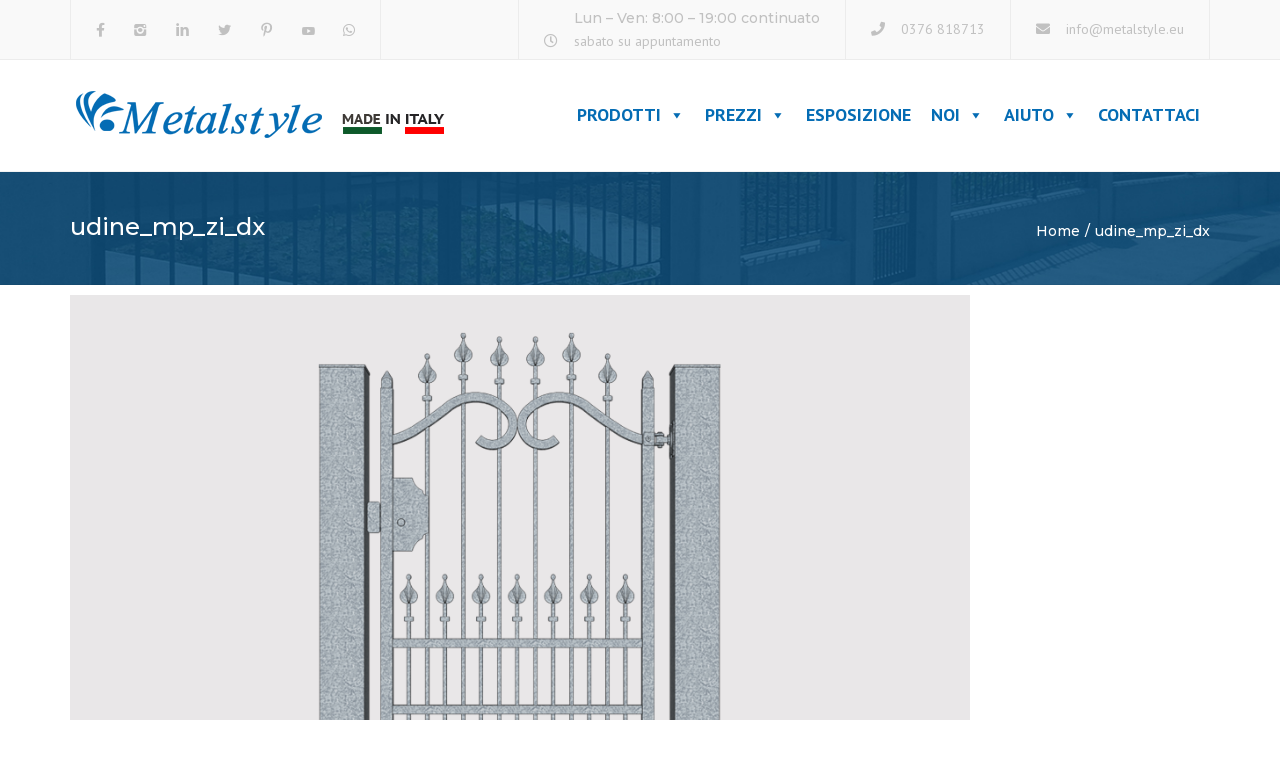

--- FILE ---
content_type: text/html; charset=UTF-8
request_url: https://www.metalstyle.eu/udine_mp_zi_dx-2/
body_size: 20676
content:
<!DOCTYPE html>
<html dir="ltr" lang="it-IT"
	prefix="og: https://ogp.me/ns#" >

<head>
    <meta charset="UTF-8" />
    <meta name="viewport" content="width=device-width, initial-scale=1, maximum-scale=1">
    <link rel="profile" href="https://gmpg.org/xfn/11" />
    <link rel="pingback" href="https://www.metalstyle.eu/xmlrpc.php" />
        <link rel="shortcut icon" href="https://www.metalstyle.eu/wp-content/uploads/2015/12/favicon.png" type="image/x-icon" />
        <title>udine_mp_zi_dx - Metalstyle</title><link rel="preload" as="style" href="https://fonts.googleapis.com/css2?family=Montserrat:ital,wght@0,300;0,400;0,500;0,600;0,700;1,400&#038;family=PT+Sans:ital,wght@0,300;0,400;0,500;0,600;0,700;1,400&#038;display=swap" /><link rel="stylesheet" href="https://fonts.googleapis.com/css2?family=Montserrat:ital,wght@0,300;0,400;0,500;0,600;0,700;1,400&#038;family=PT+Sans:ital,wght@0,300;0,400;0,500;0,600;0,700;1,400&#038;display=swap" media="print" onload="this.media='all'" /><noscript><link rel="stylesheet" href="https://fonts.googleapis.com/css2?family=Montserrat:ital,wght@0,300;0,400;0,500;0,600;0,700;1,400&#038;family=PT+Sans:ital,wght@0,300;0,400;0,500;0,600;0,700;1,400&#038;display=swap" /></noscript>

		<!-- All in One SEO 4.3.5.1 - aioseo.com -->
		<meta name="robots" content="max-image-preview:large" />
		<link rel="canonical" href="https://www.metalstyle.eu/udine_mp_zi_dx-2/" />
		<meta name="generator" content="All in One SEO (AIOSEO) 4.3.5.1 " />
		<meta property="og:locale" content="it_IT" />
		<meta property="og:site_name" content="Metalstyle - Cancelli, Inferriate e Ringhiere" />
		<meta property="og:type" content="article" />
		<meta property="og:title" content="udine_mp_zi_dx - Metalstyle" />
		<meta property="og:url" content="https://www.metalstyle.eu/udine_mp_zi_dx-2/" />
		<meta property="og:image" content="https://www.metalstyle.eu/wp-content/uploads/Icona-Metalstyle.png" />
		<meta property="og:image:secure_url" content="https://www.metalstyle.eu/wp-content/uploads/Icona-Metalstyle.png" />
		<meta property="og:image:width" content="400" />
		<meta property="og:image:height" content="400" />
		<meta property="article:published_time" content="2016-05-12T15:42:34+00:00" />
		<meta property="article:modified_time" content="2016-05-12T15:42:34+00:00" />
		<meta property="article:publisher" content="https://www.facebook.com/metalstyleeu" />
		<meta name="twitter:card" content="summary_large_image" />
		<meta name="twitter:site" content="@metalstyle_ita" />
		<meta name="twitter:title" content="udine_mp_zi_dx - Metalstyle" />
		<meta name="twitter:creator" content="@metalstyle_ita" />
		<meta name="twitter:image" content="https://www.metalstyle.eu/wp-content/uploads/Icona-Metalstyle.png" />
		<script type="application/ld+json" class="aioseo-schema">
			{"@context":"https:\/\/schema.org","@graph":[{"@type":"BreadcrumbList","@id":"https:\/\/www.metalstyle.eu\/udine_mp_zi_dx-2\/#breadcrumblist","itemListElement":[{"@type":"ListItem","@id":"https:\/\/www.metalstyle.eu\/#listItem","position":1,"item":{"@type":"WebPage","@id":"https:\/\/www.metalstyle.eu\/","name":"Home","description":"Pannelli per Recinzioni, ringhiere in ferro o in lamiera, moderne zincate e verniciate. Cancelli carrai e pedonali in ferro classici o cancelli in lamiera.","url":"https:\/\/www.metalstyle.eu\/"},"nextItem":"https:\/\/www.metalstyle.eu\/udine_mp_zi_dx-2\/#listItem"},{"@type":"ListItem","@id":"https:\/\/www.metalstyle.eu\/udine_mp_zi_dx-2\/#listItem","position":2,"item":{"@type":"WebPage","@id":"https:\/\/www.metalstyle.eu\/udine_mp_zi_dx-2\/","name":"udine_mp_zi_dx","url":"https:\/\/www.metalstyle.eu\/udine_mp_zi_dx-2\/"},"previousItem":"https:\/\/www.metalstyle.eu\/#listItem"}]},{"@type":"ItemPage","@id":"https:\/\/www.metalstyle.eu\/udine_mp_zi_dx-2\/#itempage","url":"https:\/\/www.metalstyle.eu\/udine_mp_zi_dx-2\/","name":"udine_mp_zi_dx - Metalstyle","inLanguage":"it-IT","isPartOf":{"@id":"https:\/\/www.metalstyle.eu\/#website"},"breadcrumb":{"@id":"https:\/\/www.metalstyle.eu\/udine_mp_zi_dx-2\/#breadcrumblist"},"author":{"@id":"https:\/\/www.metalstyle.eu\/author\/admin\/#author"},"creator":{"@id":"https:\/\/www.metalstyle.eu\/author\/admin\/#author"},"datePublished":"2016-05-12T15:42:34+02:00","dateModified":"2016-05-12T15:42:34+02:00"},{"@type":"Organization","@id":"https:\/\/www.metalstyle.eu\/#organization","name":"Metalstyle","url":"https:\/\/www.metalstyle.eu\/","logo":{"@type":"ImageObject","url":"https:\/\/www.metalstyle.eu\/wp-content\/uploads\/MetalstyleLOGO-BLU-VERTICALE-MADE-IN-ITALY.svg","@id":"https:\/\/www.metalstyle.eu\/#organizationLogo","caption":"Metalstyle"},"image":{"@id":"https:\/\/www.metalstyle.eu\/#organizationLogo"},"sameAs":["https:\/\/www.facebook.com\/metalstyleeu","https:\/\/twitter.com\/metalstyle_ita","https:\/\/www.instagram.com\/metalstyle_italia\/","https:\/\/www.pinterest.it\/metalstyle_ita\/","https:\/\/www.youtube.com\/channel\/UCA6_3XbZ38FXKermS8a35mQ","https:\/\/www.linkedin.com\/company\/metalstyle-snc\/"],"contactPoint":{"@type":"ContactPoint","telephone":"+390376818713","contactType":"Customer Support"}},{"@type":"Person","@id":"https:\/\/www.metalstyle.eu\/author\/admin\/#author","url":"https:\/\/www.metalstyle.eu\/author\/admin\/","name":"admin","image":{"@type":"ImageObject","@id":"https:\/\/www.metalstyle.eu\/udine_mp_zi_dx-2\/#authorImage","url":"https:\/\/secure.gravatar.com\/avatar\/2882585cf4f906a876856091bc921327?s=96&d=mm&r=g","width":96,"height":96,"caption":"admin"}},{"@type":"WebSite","@id":"https:\/\/www.metalstyle.eu\/#website","url":"https:\/\/www.metalstyle.eu\/","name":"Metalstyle","description":"Cancelli, Inferriate e Ringhiere","inLanguage":"it-IT","publisher":{"@id":"https:\/\/www.metalstyle.eu\/#organization"}}]}
		</script>
		<!-- All in One SEO -->

<link rel='dns-prefetch' href='//fonts.googleapis.com' />
<link href='https://fonts.gstatic.com' crossorigin rel='preconnect' />
<link rel="alternate" type="application/rss+xml" title="Metalstyle &raquo; Feed" href="https://www.metalstyle.eu/feed/" />
<style type="text/css">
img.wp-smiley,
img.emoji {
	display: inline !important;
	border: none !important;
	box-shadow: none !important;
	height: 1em !important;
	width: 1em !important;
	margin: 0 0.07em !important;
	vertical-align: -0.1em !important;
	background: none !important;
	padding: 0 !important;
}
</style>
	<link data-minify="1" rel='stylesheet' id='sdm-styles-css' href='https://www.metalstyle.eu/wp-content/cache/min/1/wp-content/plugins/simple-download-monitor/css/sdm_wp_styles.css?ver=1762869148' type='text/css' media='all' />
<link rel='stylesheet' id='wp-block-library-css' href='https://www.metalstyle.eu/wp-includes/css/dist/block-library/style.min.css?ver=0f55e3ee8a934f98b96771903d26518a' type='text/css' media='all' />
<style id='wp-block-library-theme-inline-css' type='text/css'>
.wp-block-audio figcaption{color:#555;font-size:13px;text-align:center}.is-dark-theme .wp-block-audio figcaption{color:hsla(0,0%,100%,.65)}.wp-block-audio{margin:0 0 1em}.wp-block-code{border:1px solid #ccc;border-radius:4px;font-family:Menlo,Consolas,monaco,monospace;padding:.8em 1em}.wp-block-embed figcaption{color:#555;font-size:13px;text-align:center}.is-dark-theme .wp-block-embed figcaption{color:hsla(0,0%,100%,.65)}.wp-block-embed{margin:0 0 1em}.blocks-gallery-caption{color:#555;font-size:13px;text-align:center}.is-dark-theme .blocks-gallery-caption{color:hsla(0,0%,100%,.65)}.wp-block-image figcaption{color:#555;font-size:13px;text-align:center}.is-dark-theme .wp-block-image figcaption{color:hsla(0,0%,100%,.65)}.wp-block-image{margin:0 0 1em}.wp-block-pullquote{border-bottom:4px solid;border-top:4px solid;color:currentColor;margin-bottom:1.75em}.wp-block-pullquote cite,.wp-block-pullquote footer,.wp-block-pullquote__citation{color:currentColor;font-size:.8125em;font-style:normal;text-transform:uppercase}.wp-block-quote{border-left:.25em solid;margin:0 0 1.75em;padding-left:1em}.wp-block-quote cite,.wp-block-quote footer{color:currentColor;font-size:.8125em;font-style:normal;position:relative}.wp-block-quote.has-text-align-right{border-left:none;border-right:.25em solid;padding-left:0;padding-right:1em}.wp-block-quote.has-text-align-center{border:none;padding-left:0}.wp-block-quote.is-large,.wp-block-quote.is-style-large,.wp-block-quote.is-style-plain{border:none}.wp-block-search .wp-block-search__label{font-weight:700}.wp-block-search__button{border:1px solid #ccc;padding:.375em .625em}:where(.wp-block-group.has-background){padding:1.25em 2.375em}.wp-block-separator.has-css-opacity{opacity:.4}.wp-block-separator{border:none;border-bottom:2px solid;margin-left:auto;margin-right:auto}.wp-block-separator.has-alpha-channel-opacity{opacity:1}.wp-block-separator:not(.is-style-wide):not(.is-style-dots){width:100px}.wp-block-separator.has-background:not(.is-style-dots){border-bottom:none;height:1px}.wp-block-separator.has-background:not(.is-style-wide):not(.is-style-dots){height:2px}.wp-block-table{margin:0 0 1em}.wp-block-table td,.wp-block-table th{word-break:normal}.wp-block-table figcaption{color:#555;font-size:13px;text-align:center}.is-dark-theme .wp-block-table figcaption{color:hsla(0,0%,100%,.65)}.wp-block-video figcaption{color:#555;font-size:13px;text-align:center}.is-dark-theme .wp-block-video figcaption{color:hsla(0,0%,100%,.65)}.wp-block-video{margin:0 0 1em}.wp-block-template-part.has-background{margin-bottom:0;margin-top:0;padding:1.25em 2.375em}
</style>
<link data-minify="1" rel='stylesheet' id='wc-blocks-vendors-style-css' href='https://www.metalstyle.eu/wp-content/cache/min/1/wp-content/plugins/woocommerce/packages/woocommerce-blocks/build/wc-blocks-vendors-style.css?ver=1762869148' type='text/css' media='all' />
<link data-minify="1" rel='stylesheet' id='wc-blocks-style-css' href='https://www.metalstyle.eu/wp-content/cache/min/1/wp-content/plugins/woocommerce/packages/woocommerce-blocks/build/wc-blocks-style.css?ver=1762869148' type='text/css' media='all' />
<link rel='stylesheet' id='classic-theme-styles-css' href='https://www.metalstyle.eu/wp-includes/css/classic-themes.min.css?ver=0f55e3ee8a934f98b96771903d26518a' type='text/css' media='all' />
<style id='global-styles-inline-css' type='text/css'>
body{--wp--preset--color--black: #000000;--wp--preset--color--cyan-bluish-gray: #abb8c3;--wp--preset--color--white: #ffffff;--wp--preset--color--pale-pink: #f78da7;--wp--preset--color--vivid-red: #cf2e2e;--wp--preset--color--luminous-vivid-orange: #ff6900;--wp--preset--color--luminous-vivid-amber: #fcb900;--wp--preset--color--light-green-cyan: #7bdcb5;--wp--preset--color--vivid-green-cyan: #00d084;--wp--preset--color--pale-cyan-blue: #8ed1fc;--wp--preset--color--vivid-cyan-blue: #0693e3;--wp--preset--color--vivid-purple: #9b51e0;--wp--preset--color--blue: #3498db;--wp--preset--color--orange: #d54900;--wp--preset--color--green: #89c218;--wp--preset--color--yellow: #f7c51e;--wp--preset--color--light: #ffffff;--wp--preset--color--dark: #242424;--wp--preset--gradient--vivid-cyan-blue-to-vivid-purple: linear-gradient(135deg,rgba(6,147,227,1) 0%,rgb(155,81,224) 100%);--wp--preset--gradient--light-green-cyan-to-vivid-green-cyan: linear-gradient(135deg,rgb(122,220,180) 0%,rgb(0,208,130) 100%);--wp--preset--gradient--luminous-vivid-amber-to-luminous-vivid-orange: linear-gradient(135deg,rgba(252,185,0,1) 0%,rgba(255,105,0,1) 100%);--wp--preset--gradient--luminous-vivid-orange-to-vivid-red: linear-gradient(135deg,rgba(255,105,0,1) 0%,rgb(207,46,46) 100%);--wp--preset--gradient--very-light-gray-to-cyan-bluish-gray: linear-gradient(135deg,rgb(238,238,238) 0%,rgb(169,184,195) 100%);--wp--preset--gradient--cool-to-warm-spectrum: linear-gradient(135deg,rgb(74,234,220) 0%,rgb(151,120,209) 20%,rgb(207,42,186) 40%,rgb(238,44,130) 60%,rgb(251,105,98) 80%,rgb(254,248,76) 100%);--wp--preset--gradient--blush-light-purple: linear-gradient(135deg,rgb(255,206,236) 0%,rgb(152,150,240) 100%);--wp--preset--gradient--blush-bordeaux: linear-gradient(135deg,rgb(254,205,165) 0%,rgb(254,45,45) 50%,rgb(107,0,62) 100%);--wp--preset--gradient--luminous-dusk: linear-gradient(135deg,rgb(255,203,112) 0%,rgb(199,81,192) 50%,rgb(65,88,208) 100%);--wp--preset--gradient--pale-ocean: linear-gradient(135deg,rgb(255,245,203) 0%,rgb(182,227,212) 50%,rgb(51,167,181) 100%);--wp--preset--gradient--electric-grass: linear-gradient(135deg,rgb(202,248,128) 0%,rgb(113,206,126) 100%);--wp--preset--gradient--midnight: linear-gradient(135deg,rgb(2,3,129) 0%,rgb(40,116,252) 100%);--wp--preset--duotone--dark-grayscale: url('#wp-duotone-dark-grayscale');--wp--preset--duotone--grayscale: url('#wp-duotone-grayscale');--wp--preset--duotone--purple-yellow: url('#wp-duotone-purple-yellow');--wp--preset--duotone--blue-red: url('#wp-duotone-blue-red');--wp--preset--duotone--midnight: url('#wp-duotone-midnight');--wp--preset--duotone--magenta-yellow: url('#wp-duotone-magenta-yellow');--wp--preset--duotone--purple-green: url('#wp-duotone-purple-green');--wp--preset--duotone--blue-orange: url('#wp-duotone-blue-orange');--wp--preset--font-size--small: 13px;--wp--preset--font-size--medium: 20px;--wp--preset--font-size--large: 36px;--wp--preset--font-size--x-large: 42px;--wp--preset--font-size--anps-h-1: 31px;--wp--preset--font-size--anps-h-2: 24px;--wp--preset--font-size--anps-h-3: 21px;--wp--preset--font-size--anps-h-4: 18px;--wp--preset--font-size--anps-h-5: 16px;--wp--preset--spacing--20: 0.44rem;--wp--preset--spacing--30: 0.67rem;--wp--preset--spacing--40: 1rem;--wp--preset--spacing--50: 1.5rem;--wp--preset--spacing--60: 2.25rem;--wp--preset--spacing--70: 3.38rem;--wp--preset--spacing--80: 5.06rem;--wp--preset--shadow--natural: 6px 6px 9px rgba(0, 0, 0, 0.2);--wp--preset--shadow--deep: 12px 12px 50px rgba(0, 0, 0, 0.4);--wp--preset--shadow--sharp: 6px 6px 0px rgba(0, 0, 0, 0.2);--wp--preset--shadow--outlined: 6px 6px 0px -3px rgba(255, 255, 255, 1), 6px 6px rgba(0, 0, 0, 1);--wp--preset--shadow--crisp: 6px 6px 0px rgba(0, 0, 0, 1);}:where(.is-layout-flex){gap: 0.5em;}body .is-layout-flow > .alignleft{float: left;margin-inline-start: 0;margin-inline-end: 2em;}body .is-layout-flow > .alignright{float: right;margin-inline-start: 2em;margin-inline-end: 0;}body .is-layout-flow > .aligncenter{margin-left: auto !important;margin-right: auto !important;}body .is-layout-constrained > .alignleft{float: left;margin-inline-start: 0;margin-inline-end: 2em;}body .is-layout-constrained > .alignright{float: right;margin-inline-start: 2em;margin-inline-end: 0;}body .is-layout-constrained > .aligncenter{margin-left: auto !important;margin-right: auto !important;}body .is-layout-constrained > :where(:not(.alignleft):not(.alignright):not(.alignfull)){max-width: var(--wp--style--global--content-size);margin-left: auto !important;margin-right: auto !important;}body .is-layout-constrained > .alignwide{max-width: var(--wp--style--global--wide-size);}body .is-layout-flex{display: flex;}body .is-layout-flex{flex-wrap: wrap;align-items: center;}body .is-layout-flex > *{margin: 0;}:where(.wp-block-columns.is-layout-flex){gap: 2em;}.has-black-color{color: var(--wp--preset--color--black) !important;}.has-cyan-bluish-gray-color{color: var(--wp--preset--color--cyan-bluish-gray) !important;}.has-white-color{color: var(--wp--preset--color--white) !important;}.has-pale-pink-color{color: var(--wp--preset--color--pale-pink) !important;}.has-vivid-red-color{color: var(--wp--preset--color--vivid-red) !important;}.has-luminous-vivid-orange-color{color: var(--wp--preset--color--luminous-vivid-orange) !important;}.has-luminous-vivid-amber-color{color: var(--wp--preset--color--luminous-vivid-amber) !important;}.has-light-green-cyan-color{color: var(--wp--preset--color--light-green-cyan) !important;}.has-vivid-green-cyan-color{color: var(--wp--preset--color--vivid-green-cyan) !important;}.has-pale-cyan-blue-color{color: var(--wp--preset--color--pale-cyan-blue) !important;}.has-vivid-cyan-blue-color{color: var(--wp--preset--color--vivid-cyan-blue) !important;}.has-vivid-purple-color{color: var(--wp--preset--color--vivid-purple) !important;}.has-black-background-color{background-color: var(--wp--preset--color--black) !important;}.has-cyan-bluish-gray-background-color{background-color: var(--wp--preset--color--cyan-bluish-gray) !important;}.has-white-background-color{background-color: var(--wp--preset--color--white) !important;}.has-pale-pink-background-color{background-color: var(--wp--preset--color--pale-pink) !important;}.has-vivid-red-background-color{background-color: var(--wp--preset--color--vivid-red) !important;}.has-luminous-vivid-orange-background-color{background-color: var(--wp--preset--color--luminous-vivid-orange) !important;}.has-luminous-vivid-amber-background-color{background-color: var(--wp--preset--color--luminous-vivid-amber) !important;}.has-light-green-cyan-background-color{background-color: var(--wp--preset--color--light-green-cyan) !important;}.has-vivid-green-cyan-background-color{background-color: var(--wp--preset--color--vivid-green-cyan) !important;}.has-pale-cyan-blue-background-color{background-color: var(--wp--preset--color--pale-cyan-blue) !important;}.has-vivid-cyan-blue-background-color{background-color: var(--wp--preset--color--vivid-cyan-blue) !important;}.has-vivid-purple-background-color{background-color: var(--wp--preset--color--vivid-purple) !important;}.has-black-border-color{border-color: var(--wp--preset--color--black) !important;}.has-cyan-bluish-gray-border-color{border-color: var(--wp--preset--color--cyan-bluish-gray) !important;}.has-white-border-color{border-color: var(--wp--preset--color--white) !important;}.has-pale-pink-border-color{border-color: var(--wp--preset--color--pale-pink) !important;}.has-vivid-red-border-color{border-color: var(--wp--preset--color--vivid-red) !important;}.has-luminous-vivid-orange-border-color{border-color: var(--wp--preset--color--luminous-vivid-orange) !important;}.has-luminous-vivid-amber-border-color{border-color: var(--wp--preset--color--luminous-vivid-amber) !important;}.has-light-green-cyan-border-color{border-color: var(--wp--preset--color--light-green-cyan) !important;}.has-vivid-green-cyan-border-color{border-color: var(--wp--preset--color--vivid-green-cyan) !important;}.has-pale-cyan-blue-border-color{border-color: var(--wp--preset--color--pale-cyan-blue) !important;}.has-vivid-cyan-blue-border-color{border-color: var(--wp--preset--color--vivid-cyan-blue) !important;}.has-vivid-purple-border-color{border-color: var(--wp--preset--color--vivid-purple) !important;}.has-vivid-cyan-blue-to-vivid-purple-gradient-background{background: var(--wp--preset--gradient--vivid-cyan-blue-to-vivid-purple) !important;}.has-light-green-cyan-to-vivid-green-cyan-gradient-background{background: var(--wp--preset--gradient--light-green-cyan-to-vivid-green-cyan) !important;}.has-luminous-vivid-amber-to-luminous-vivid-orange-gradient-background{background: var(--wp--preset--gradient--luminous-vivid-amber-to-luminous-vivid-orange) !important;}.has-luminous-vivid-orange-to-vivid-red-gradient-background{background: var(--wp--preset--gradient--luminous-vivid-orange-to-vivid-red) !important;}.has-very-light-gray-to-cyan-bluish-gray-gradient-background{background: var(--wp--preset--gradient--very-light-gray-to-cyan-bluish-gray) !important;}.has-cool-to-warm-spectrum-gradient-background{background: var(--wp--preset--gradient--cool-to-warm-spectrum) !important;}.has-blush-light-purple-gradient-background{background: var(--wp--preset--gradient--blush-light-purple) !important;}.has-blush-bordeaux-gradient-background{background: var(--wp--preset--gradient--blush-bordeaux) !important;}.has-luminous-dusk-gradient-background{background: var(--wp--preset--gradient--luminous-dusk) !important;}.has-pale-ocean-gradient-background{background: var(--wp--preset--gradient--pale-ocean) !important;}.has-electric-grass-gradient-background{background: var(--wp--preset--gradient--electric-grass) !important;}.has-midnight-gradient-background{background: var(--wp--preset--gradient--midnight) !important;}.has-small-font-size{font-size: var(--wp--preset--font-size--small) !important;}.has-medium-font-size{font-size: var(--wp--preset--font-size--medium) !important;}.has-large-font-size{font-size: var(--wp--preset--font-size--large) !important;}.has-x-large-font-size{font-size: var(--wp--preset--font-size--x-large) !important;}
.wp-block-navigation a:where(:not(.wp-element-button)){color: inherit;}
:where(.wp-block-columns.is-layout-flex){gap: 2em;}
.wp-block-pullquote{font-size: 1.5em;line-height: 1.6;}
</style>
<link data-minify="1" rel='stylesheet' id='lvca-animate-styles-css' href='https://www.metalstyle.eu/wp-content/cache/min/1/wp-content/plugins/addons-for-visual-composer/assets/css/animate.css?ver=1762869148' type='text/css' media='all' />
<link data-minify="1" rel='stylesheet' id='lvca-frontend-styles-css' href='https://www.metalstyle.eu/wp-content/cache/min/1/wp-content/plugins/addons-for-visual-composer/assets/css/lvca-frontend.css?ver=1762869148' type='text/css' media='all' />
<link data-minify="1" rel='stylesheet' id='lvca-icomoon-styles-css' href='https://www.metalstyle.eu/wp-content/cache/min/1/wp-content/plugins/addons-for-visual-composer/assets/css/icomoon.css?ver=1762869148' type='text/css' media='all' />
<link data-minify="1" rel='stylesheet' id='combox-pro-css' href='https://www.metalstyle.eu/wp-content/cache/min/1/wp-content/plugins/woocommerce-product-options/combobox-pro/css/combobox-pro.css?ver=1762869148' type='text/css' media='all' />
<link data-minify="1" rel='stylesheet' id='spectrum-css-css' href='https://www.metalstyle.eu/wp-content/cache/min/1/wp-content/plugins/woocommerce-product-options/spectrum-master/spectrum.css?ver=1762869148' type='text/css' media='all' />
<link data-minify="1" rel='stylesheet' id='woocommerce-product-options-frontend-css-css' href='https://www.metalstyle.eu/wp-content/cache/min/1/wp-content/plugins/woocommerce-product-options/assets/css/product-options-frontend.css?ver=1762869148' type='text/css' media='all' />
<style id='woocommerce-inline-inline-css' type='text/css'>
.woocommerce form .form-row .required { visibility: visible; }
</style>
<link data-minify="1" rel='stylesheet' id='lvca-accordion-css' href='https://www.metalstyle.eu/wp-content/cache/min/1/wp-content/plugins/addons-for-visual-composer/includes/addons/accordion/css/style.css?ver=1762869148' type='text/css' media='all' />
<link data-minify="1" rel='stylesheet' id='lvca-slick-css' href='https://www.metalstyle.eu/wp-content/cache/min/1/wp-content/plugins/addons-for-visual-composer/assets/css/slick.css?ver=1762869148' type='text/css' media='all' />
<link data-minify="1" rel='stylesheet' id='lvca-carousel-css' href='https://www.metalstyle.eu/wp-content/cache/min/1/wp-content/plugins/addons-for-visual-composer/includes/addons/carousel/css/style.css?ver=1762869148' type='text/css' media='all' />
<link data-minify="1" rel='stylesheet' id='lvca-clients-css' href='https://www.metalstyle.eu/wp-content/cache/min/1/wp-content/plugins/addons-for-visual-composer/includes/addons/clients/css/style.css?ver=1762869148' type='text/css' media='all' />
<link data-minify="1" rel='stylesheet' id='lvca-heading-css' href='https://www.metalstyle.eu/wp-content/cache/min/1/wp-content/plugins/addons-for-visual-composer/includes/addons/heading/css/style.css?ver=1762869148' type='text/css' media='all' />
<link data-minify="1" rel='stylesheet' id='lvca-odometers-css' href='https://www.metalstyle.eu/wp-content/cache/min/1/wp-content/plugins/addons-for-visual-composer/includes/addons/odometers/css/style.css?ver=1762869148' type='text/css' media='all' />
<link data-minify="1" rel='stylesheet' id='lvca-piecharts-css' href='https://www.metalstyle.eu/wp-content/cache/min/1/wp-content/plugins/addons-for-visual-composer/includes/addons/piecharts/css/style.css?ver=1762869148' type='text/css' media='all' />
<link data-minify="1" rel='stylesheet' id='lvca-posts-carousel-css' href='https://www.metalstyle.eu/wp-content/cache/min/1/wp-content/plugins/addons-for-visual-composer/includes/addons/posts-carousel/css/style.css?ver=1762869148' type='text/css' media='all' />
<link data-minify="1" rel='stylesheet' id='lvca-pricing-table-css' href='https://www.metalstyle.eu/wp-content/cache/min/1/wp-content/plugins/addons-for-visual-composer/includes/addons/pricing-table/css/style.css?ver=1762869148' type='text/css' media='all' />
<link data-minify="1" rel='stylesheet' id='lvca-services-css' href='https://www.metalstyle.eu/wp-content/cache/min/1/wp-content/plugins/addons-for-visual-composer/includes/addons/services/css/style.css?ver=1762869148' type='text/css' media='all' />
<link data-minify="1" rel='stylesheet' id='lvca-stats-bar-css' href='https://www.metalstyle.eu/wp-content/cache/min/1/wp-content/plugins/addons-for-visual-composer/includes/addons/stats-bar/css/style.css?ver=1762869148' type='text/css' media='all' />
<link data-minify="1" rel='stylesheet' id='lvca-tabs-css' href='https://www.metalstyle.eu/wp-content/cache/min/1/wp-content/plugins/addons-for-visual-composer/includes/addons/tabs/css/style.css?ver=1762869148' type='text/css' media='all' />
<link data-minify="1" rel='stylesheet' id='lvca-team-members-css' href='https://www.metalstyle.eu/wp-content/cache/min/1/wp-content/plugins/addons-for-visual-composer/includes/addons/team/css/style.css?ver=1762869148' type='text/css' media='all' />
<link data-minify="1" rel='stylesheet' id='lvca-testimonials-css' href='https://www.metalstyle.eu/wp-content/cache/min/1/wp-content/plugins/addons-for-visual-composer/includes/addons/testimonials/css/style.css?ver=1762869148' type='text/css' media='all' />
<link data-minify="1" rel='stylesheet' id='lvca-flexslider-css' href='https://www.metalstyle.eu/wp-content/cache/min/1/wp-content/plugins/addons-for-visual-composer/assets/css/flexslider.css?ver=1762869148' type='text/css' media='all' />
<link data-minify="1" rel='stylesheet' id='lvca-testimonials-slider-css' href='https://www.metalstyle.eu/wp-content/cache/min/1/wp-content/plugins/addons-for-visual-composer/includes/addons/testimonials-slider/css/style.css?ver=1762869148' type='text/css' media='all' />
<link data-minify="1" rel='stylesheet' id='lvca-portfolio-css' href='https://www.metalstyle.eu/wp-content/cache/min/1/wp-content/plugins/addons-for-visual-composer/includes/addons/portfolio/css/style.css?ver=1762869148' type='text/css' media='all' />
<link data-minify="1" rel='stylesheet' id='megamenu-css' href='https://www.metalstyle.eu/wp-content/cache/min/1/wp-content/uploads/maxmegamenu/style.css?ver=1762869148' type='text/css' media='all' />
<link data-minify="1" rel='stylesheet' id='dashicons-css' href='https://www.metalstyle.eu/wp-content/cache/min/1/wp-includes/css/dashicons.min.css?ver=1762869148' type='text/css' media='all' />
<link data-minify="1" rel='stylesheet' id='prdctfltr-css' href='https://www.metalstyle.eu/wp-content/cache/min/1/wp-content/plugins/prdctfltr/lib/css/style.min.css?ver=1762869148' type='text/css' media='all' />
<link data-minify="1" rel='stylesheet' id='font-awesome-css' href='https://www.metalstyle.eu/wp-content/cache/min/1/wp-content/themes/constructo/css/font-awesome.min.css?ver=1762869148' type='text/css' media='all' />
<link data-minify="1" rel='stylesheet' id='owl-css-css' href='https://www.metalstyle.eu/wp-content/cache/min/1/wp-content/themes/Constructo-child-theme/js/owl/assets/owl.carousel.css?ver=1762869148' type='text/css' media='all' />
<link rel='stylesheet' id='theme_main_style-css' href='https://www.metalstyle.eu/wp-content/themes/Constructo-child-theme/style.css?ver=0f55e3ee8a934f98b96771903d26518a' type='text/css' media='all' />
<link data-minify="1" rel='stylesheet' id='swipebox-css' href='https://www.metalstyle.eu/wp-content/cache/min/1/wp-content/themes/constructo/css/swipebox.css?ver=1762869148' type='text/css' media='all' />

<link data-minify="1" rel='stylesheet' id='anps_core-css' href='https://www.metalstyle.eu/wp-content/cache/min/1/wp-content/themes/constructo/css/core.css?ver=1762869149' type='text/css' media='all' />
<link data-minify="1" rel='stylesheet' id='theme_wordpress_style-css' href='https://www.metalstyle.eu/wp-content/cache/min/1/wp-content/themes/constructo/css/wordpress.css?ver=1762869149' type='text/css' media='all' />
<style id='theme_wordpress_style-inline-css' type='text/css'>
body, ol.list > li > *, .recent-portfolio--modern-1 .recent-portfolio__excerpt, .testimonial-modern__link, .testimonial-modern__link:hover, .testimonial-modern__link:focus, .product_meta span span, .f-content__content { color: #727272; } @media (min-width: 1200px) { .container { width: 1170px; } .site-header-layout-normal .nav-bar-wrapper { width: 1200px; } } .top-bar, .top-bar a { font-size: 14px; } @media(min-width: 992px) { .mini-cart-wrap .cart-contents > i, .nav-wrap .site-search-toggle button, .nav-bar .site-search-toggle button { color: #252426; } .site-navigation a, .home .site-header-sticky-active .site-navigation .menu-item-depth-0 > a:not(:hover):not(:focus), .paralax-header .site-header-style-transparent.site-header-sticky-active .site-navigation .menu-item-depth-0 > a:not(:hover):not(:focus), .nav-empty { color: #252426; } .menu-button { color: #252426 !important; } } .site-header-style-normal .nav-wrap { background-color: #ffffff; } @media(min-width: 992px) { .site-navigation .sub-menu { background-color: #fff; } .site-navigation .sub-menu a { color: #252426; } } .heading-left.divider-sm span:before, .heading-middle.divider-sm span:before, .heading-middle span:before, .heading-left span:before, .divider-modern:not(.heading-content) span:after, .recent-portfolio__title::after, .portfolio-modern__title::after, .rp-modern__header::after { background-color: #d54900; } .site-navigation .current-menu-item > a:not(:focus):not(:hover), .home .site-navigation .current-menu-item > a:not(:focus):not(:hover), .home .site-header.site-header-sticky-active .menu-item-depth-0.current-menu-item > a:not(:focus):not(:hover) { color: #d54900 !important; } @media(min-width: 992px) { .site-search-toggle button:hover, .site-search-toggle button:focus, .site-navigation ul:not(.sub-menu) > li > a:hover, .site-navigation ul:not(.sub-menu) > li > a:focus { color: #3aaedf; } } @media(max-width: 991px) { .site-search-toggle button:hover, .site-search-toggle button:focus, .navbar-toggle:hover, .navbar-toggle:focus { background-color: #3aaedf; } .site-search-toggle button, .navbar-toggle { background-color: #252426; } } .top-bar { background-color: #f9f9f9; color: #c1c1c1; } .top-bar a:not(:hover) { color: #c1c1c1; } .top-bar, .top-bar a { font-size: 14px; } @media(min-width: 992px) { .top-bar, .top-bar > .container { height: 60px; } } @media (min-width: 992px) { .site-header-dropdown-2 .sub-menu .menu-item + .menu-item > a::before, .site-header-dropdown-3 .sub-menu .menu-item + .menu-item > a::before { background-color: #ececec; } } .site-footer { background: #242424; } .site-footer .copyright-footer { color: #c4c4c4; background: #0f0f0f; } footer.site-footer .copyright-footer > .container:before, .site-footer.style-4 .working-hours td::after, .site-footer.style-4 .working-hours th::after { background: #fff; } .site-footer.style-4 .tagcloud a, .site-footer.style-4 .menu-item { border-color: #fff; } .site-footer, .site-footer h3, .site-footer h4, .site-wrap .site-footer .recentcomments a, .site-wrap .site-footer caption, .site-wrap .site-footer th, .site-wrap .site-footer span, .site-wrap .site-footer cite, .site-wrap .site-footer strong, .site-wrap .site-footer #today { color: #d9d9d9 !important; } .site-footer .row .widget-title { color: #fff} a, .btn-link, .icon.style-2 .fa, .error-404 h2, .page-heading, .statement .style-3, .dropcaps.style-2:first-letter, .list li:before, ol.list, .post.style-2 header > span, .post.style-2 header .fa, .page-numbers span, .nav-links span, .team .socialize a, blockquote.style-2:before, .panel-group.style-2 .panel-title a:before, .contact-info .fa, blockquote.style-1:before, .comment-list .comment header h1, .faq .panel-title a.collapsed:before, .faq .panel-title a:after, .faq .panel-title a, .filter button.selected, .filter:before, .primary, .search-posts i, .counter .counter-number, #wp-calendar th, #wp-calendar caption, .testimonials blockquote p:before, .testimonials blockquote p:after, .heading-left span:before, .heading-middle span:before, .price, .widget-price, .star-rating, section.container .widget_shopping_cart .quantity, .tab-pane .commentlist .meta strong, .woocommerce-tabs .commentlist .meta strong, .widget_recent_comments .recentcomments a { color: #252426; } .testimonials.white blockquote p:before, .testimonials.white blockquote p:after { color: #fff; } .counter .wrapbox { border-color:#252426; } body .tp-bullets.simplebullets.round .bullet.selected { border-color: #252426; } .carousel-indicators li.active, .ls-michell .ls-bottom-slidebuttons a.ls-nav-active { border-color: #252426 !important; } .icon .fa, .posts div a, .progress-bar, .nav-tabs > li.active:after, .vc_tta-style-anps_tabs .vc_tta-tabs-list > li.vc_active:after, section.container .menu li.current-menu-item .sub-menu a, section.container .menu li.current-menu-ancestor .sub-menu a, .pricing-table header, .mark, .post .post-meta button, blockquote.style-2:after, .panel-style-1 .panel-title a:before, .carousel-indicators li, .carousel-indicators .active, .ls-michell .ls-bottom-slidebuttons a, .twitter .carousel-indicators li, .twitter .carousel-indicators li.active, #wp-calendar td a, body .tp-bullets.simplebullets.round .bullet, .site-search, .onsale, .plus, .minus, .widget_price_filter .ui-slider .ui-slider-range, .mini-cart-wrap .cart-contents > span, .form-submit #submit, .testimonials blockquote header:before, div.woocommerce-tabs ul.tabs li.active:before , mark, .woocommerce-product-gallery__trigger { background-color: #252426; } .testimonials.white blockquote header:before { background-color: #fff; } h1, h2, h3, h4, h5, h6, .nav-tabs > li > a, .nav-tabs > li.active > a, .vc_tta-tabs-list > li > a span, .statement, .page-heading a, .page-heading a:after, p strong, .dropcaps:first-letter, .page-numbers a, .nav-links a, .searchform, .searchform input[type="text"], .socialize a, .widget_rss .rss-date, .widget_rss cite, .panel-title, .panel-group.style-2 .panel-title a.collapsed:before, blockquote.style-1, .comment-list .comment header, .faq .panel-title a:before, .faq .panel-title a.collapsed, .filter button, .carousel .carousel-control, #wp-calendar #today, .woocommerce-result-count, input.qty, .product_meta, .woocommerce-review-link, .woocommerce-before-loop .woocommerce-ordering:after, .widget_price_filter .price_slider_amount .button, .widget_price_filter .price_label, section.container .product_list_widget li h4 a, .shop_table.table thead th, .shop_table.table tfoot, .product-single-header .variations label, .tab-pane .commentlist .meta, .woocommerce-tabs .commentlist .meta, .f-content__title, .icon-m__title, table.table > thead th, .recent-portfolio__title, a:hover .recent-portfolio__title, a:focus .recent-portfolio__title, .portfolio-modern__title, a:hover .portfolio-modern__title, a:focus .portfolio-modern__title { color: #252426; } .ls-michell .ls-nav-next, .ls-michell .ls-nav-prev { color:#fff; } .contact-form input[type="text"]:focus, .contact-form textarea:focus { border-color: #252426 !important; } .pricing-table header h2, .mark.style-2, .btn.dark, .twitter .carousel-indicators li, .added_to_cart { background-color: #252426; } .price_slider_wrapper .ui-widget-content { background-color: #ececec; } body, .alert .close, .post header, #lang_sel_list a.lang_sel_sel, #lang_sel_list ul a, #lang_sel_list_list ul a:visited, .widget_icl_lang_sel_widget #lang_sel ul li ul li a, .widget_icl_lang_sel_widget #lang_sel a, .heading-subtitle { font-family: PT Sans; } .site-logo { font-family: Arial, sans-serif; } h1, h2, h3, h4, h5, h6, .btn, .woocommerce-page .button, .page-heading, .team em, blockquote.style-1, .onsale, .added_to_cart, .price, .widget-price, .woocommerce-review-link, .product_meta, .tab-pane .commentlist .meta, .woocommerce-tabs .commentlist .meta, .wpcf7-submit, .f-content__title, .icon-m__title, .icon-m__link, button.single_add_to_cart_button, .important, .shipping-calculator-button, .pricing-table header h2, .pricing-table header .price, .pricing-table header .currency, .table thead, h1.style-3, h2.style-3, h3.style-3, h4.style-3, h5.style-3, h6.style-3, .page-numbers a, .page-numbers span, .nav-links a, .nav-links span, .alert, .comment-list .comment header, .woocommerce-result-count, .product_list_widget li > a, .product_list_widget li p.total strong, .cart_list + .total, .shop_table.table tfoot, .product-single-header .variations label, .site-search #searchform-header input[type="text"] { font-family: Montserrat; font-weight: 500;} .nav-tabs > li > a, .site-navigation > ul a, .menu-button, .vc_tta-tabs-list > li > a, .tp-arr-titleholder, .above-nav-bar.top-bar ul li { font-family: Montserrat; font-weight: 500;} .testimonials.carousel .white ~ .carousel-control:hover, .testimonials.carousel .white ~ .carousel-control:focus { color: #3aaedf !important; } .testimonials blockquote p { border-bottom: 1px solid #252426; } .testimonials.white blockquote p { border-bottom: 1px solid #fff; } div.testimonials blockquote.item.active p, .testimonials blockquote cite { color: #252426; } div.testimonials.white blockquote.item.active p, div.testimonials.white blockquote.item.active cite a, div.testimonials.white blockquote.item.active cite, .wpb_content_element .widget .tagcloud a, div.testimonials.white blockquote.item p, div.testimonials.white blockquote.item cite, .testimonials.carousel .white ~ .carousel-control { color: #fff; } a:hover, a:focus, .a:hover, .site-header a:hover, .icon a:hover h2, .nav-tabs > li > a:hover, .top-bar a:hover, .page-heading a:hover, .menu a:hover, .menu .is-active a, .page-numbers a:hover, .nav-links a:hover, .widget-categories a:hover, .product-categories a:hover, .widget_archive a:hover, .widget_categories a:hover, .widget_recent_entries a:hover, .socialize a:hover, .faq .panel-title a.collapsed:hover, .carousel .carousel-control:hover, a:hover h1, a:hover h2, a:hover h3, a:hover h4, a:hover h5, .ls-michell .ls-nav-next:hover, .ls-michell .ls-nav-prev:hover, body .tp-leftarrow.default:hover, body .tp-rightarrow.default:hover, .product_list_widget li h4 a:hover, .cart-contents:hover i, .icon.style-2 a:hover .fa, .team .socialize a:hover, .recentblog header a:hover h2, .scrollup a:hover, .hovercolor, i.hovercolor, .post.style-2 header i.hovercolor.fa, article.post-sticky header:before, .wpb_content_element .widget a:hover, .star-rating, .menu .current_page_item > a, .vc_tta-tab:hover > a > span, .page-numbers.current, .widget_layered_nav a:hover, .widget_layered_nav a:focus, .widget_layered_nav .chosen a, .widget_layered_nav_filters a:hover, .widget_layered_nav_filters a:focus, .widget_rating_filter .star-rating:hover, .widget_rating_filter .star-rating:focus, .icon-m__link, .bg-primary, .logos .owl-nav > *:hover, .logos .owl-nav > *:focus, .testimonials-modern .owl-nav > *:hover, .testimonials-modern .owl-nav > *:focus, .rp-modern__icon { color: #3aaedf; } .filter button.selected { color: #3aaedf!important; } .logos--style-3 .logos__wrap:hover, .logos--style-3 .logos__wrap:focus, .logos--style-5 .logos__wrap:hover, .logos--style-5 .logos__wrap:focus, .scrollup a:hover, .panel-style-3 .panel-heading a, .gallery-fs .owl-item a:hover:after, .gallery-fs .owl-item a:focus:after, .gallery-fs .owl-item a.selected:after, blockquote:not([class]) p, .blockquote-style-1 p, .blockquote-style-2 p, .featured-content, .post-minimal-wrap { border-color: #3aaedf; } .site-footer:not(.style-4) .tagcloud a:hover, .twitter .carousel-indicators li:hover, .added_to_cart:hover, .icon a:hover .fa, .posts div a:hover, #wp-calendar td a:hover, .plus:hover, .minus:hover, .widget_price_filter .price_slider_amount .button:hover, .form-submit #submit:hover, .anps_download > a span.anps_download_icon, .onsale, .mini-cart-wrap .cart-contents > span, .woocommerce-product-gallery__trigger:hover, .woocommerce-product-gallery__trigger:focus, .f-content__icon, .f-content__divider, .icon-m__media, .panel-style-3 .panel-heading a, .logos .owl-dot:hover, .logos .owl-dot:focus, .logos .owl-dot.active, .testimonials-modern .owl-dot:hover, .testimonials-modern .owl-dot:focus, .testimonials-modern .owl-dot.active, .large-above-menu-style-5 .widget_anpstext .fa, .large-above-menu-style-5 .widget_anpssocial ul, .menu-button { background-color: #3aaedf; } .comment-list .bypostauthor .author { color: #3aaedf; } body { font-size: 16px; } h1, .h1 { font-size: 31px; } h2, .h2 { font-size: 24px; } h3, .h3 { font-size: 21px; } h4, .h4 {font-size: 18px; } h5, .h5 { font-size: 16px; } .site-navigation, .site-navigation ul li a { font-size: 14px; } @media (min-width: 992px) { .site-header-dropdown-3 .site-navigation > ul > .menu-item:not(.megamenu) .sub-menu a:hover, .site-header-dropdown-3 .site-navigation > ul > .menu-item:not(.megamenu) .sub-menu a:focus { background-color: #3aaedf; } } @media (min-width: 1200px) { .site-navigation .sub-menu a, .site-navigation .main-menu .megamenu { font-size: 12px; } } .page-heading h1 { font-size: 24px; line-height: 34px; } .recent-portfolio__title, .recentportfolio h2, .portfolio h2, .portfolio-modern__title { font-size: 16px; } article.post-sticky header .stickymark i.nav_background_color { color: #ffffff; } .triangle-topleft.hovercolor { border-top: 60px solid #3aaedf; } h1.single-blog, article.post h1.single-blog { font-size: 28px; } @media (max-width: 786px) { .wpb_layerslider_element, .wpb_revslider_element { display: none; } } .site-navigation .fa-search, .fa-search.desktop, body.vertical-menu header.site-header.vertical-menu .fa-search.desktop { display:none; } .responsive .site-navigation > ul > li:last-child:after { border-right: none!important; } .nav-wrap > .container > button.fa-search.mobile { display:none!important; } @media (min-width: 993px) { .responsive .site-navigation .sub-menu { background:#fff; } .responsive .site-navigation .sub-menu a { color: #252426; } } @media (max-width: 400px) { .nav-wrap .site-logo a img { height: 60px!important; width: auto; max-width: 175px; } } /*main structure*/ body:not(.home) section { margin-top: 0px; } .single-product section.container section.container { padding: 0px; } .products li { margin-bottom: 20px; } button.navbar-toggle { display: none; } @media only screen and (max-width: 990px) { .laser-interno { width: 100%; height: auto; padding: 0px; } .single-product section.container{ padding: 0px; } .nav-bar-wrapper { margin-top: 17px; } } @media only screen and (max-width: 440px) { div#n2-ss-2, div#n2-ss-2-placeholder { display: none; } } .home:not(.header-spacing-off) .site-header { margin-bottom: 0px !important; } .vc_tta.vc_general .vc_tta-tab { background-color: #776; } .vc_tta-style-anps_tabs .vc_tta-tabs-list > li { border-bottom: 1px solid transparent; } .vc_tta-style-anps_tabs .vc_tta-tabs-list > li.vc_active, .vc_tta-style-anps_tabs .vc_tta-tabs-list > li.vc_active:last-child { border-color: transparent; background-color: #e9e7e8; } .vc_tta.vc_general .vc_tta-panel-body { background-color: #e9e7e8; } .vc_tta-panel-body .vc_row { border-bottom: 1px solid #727272; padding-top: 18px; } .woocommerce-variation-price { display: none; } .testimonials blockquote p { font-size: 16px; } .testimonials blockquote cite { font-size: 28px; } .testimonials.white blockquote p { font-size: 30px; background-color: rgba(0,0,0,0.6); } .testimonials.white blockquote p:before, .testimonials.white blockquote p:after { color: #fff; font-size: 30px; } .testimonials.white blockquote cite { display: inline-block; position: absolute; font-size: 28px; margin-top: -61px; } .testimonials-header .testimonials-wrap { margin-top: 230px; } .page-id-19138 .page-heading { margin-bottom: 0; } .testimonials blockquote p { border-bottom: 1px solid #252426; height: 190px; } .lvca-testimonials .lvca-testimonial-user .lvca-image-wrapper img { max-width: 100px; } .vc_tta-color-chino.vc_tta-style-flat .vc_tta-panel .vc_tta-panel-body { background-color: #EEE !important; } .faq { margin-left: 40px; } .faq .panel-collapse { margin-left: 40px; padding-left: 15px; background-color: #ddd; } .wpcf7-form input.wpcf7-number, .wpcf7-form select.wpcf7-select { border: 1px solid #999 !important; border-radius: 4px; line-height: 35px; margin-bottom: 15px; padding-left: 25px; padding-right: 15px !important; height: 47px; } .wpcf7-form select.wpcf7-select, .wpcf7-form input.wpcf7-number { height: 47px; font-size: 16px; color: #303030; } .bonobo { font-size: 24px; line-height: 47px; } .bonobo-min { font-size: 18px; line-height: 30px; text-align:center; } span.float-right { float: right; } .acceptance-577 { width: 20px; display: inline !important; padding-top: 20px; } .inferriate-h2 { height: 535px; } .page-id-19265 .page-heading,.page-id-8379 .page-heading,.page-id-8432 .page-heading,.page-id-22570 .page-heading { margin-bottom: 0; } .inferriate-h2-inner { font-size: 35px; text-align: center; padding: 30px; background: rgba(0,0,0,0.5); color: #fff; width: 500px; float: right; margin-top: -148px; } .font-size-18 { font-size:18px; } li strong { color: #252426; } .scrollup a { display:none; } .bold { font-weight:600; } span.wpcf7-form-control-wrap.numeroinferriate { width: 93%; } .product_cat-inferriate-sicurezza.characteristics-standard form.variations_form { display:none; } .laser-interno h2, .battuto-interno h2 { font-size: 24px; color: #fff; } .laser-interno, .battuto-interno { background-color: rgba(0,0,0,0.6); width: 40%; height: 108px; text-align: center; padding: 15px 0 !important; margin: 200px 0px 200px 0px !important; } @media only screen and (max-width: 990px) { .laser-interno, .battuto-interno { width: 100%; height: auto; padding: 0px; margin: 50px 0px 50px 0px !important; }} .configura-cancello-laser .vc_btn3-container.vc_btn3-center .vc_btn3-block.vc_btn3-size-lg { font-size: 30px; padding: 15px 25px; } .vc_general.vc_cta3.configura-cancello-laser.vc_cta3-style-flat.vc_cta3-shape-rounded.vc_cta3-align-center.vc_cta3-color-chino.vc_cta3-icon-size-lg.vc_cta3-icons-in-box.vc_cta3-icons-top.vc_cta3-actions-bottom { color: #555; font-size: 18px; } .vc_general.vc_cta3.configura-cancello-laser.vc_cta3-style-flat.vc_cta3-shape-rounded.vc_cta3-align-center.vc_cta3-color-chino.vc_cta3-icon-size-lg.vc_cta3-icons-in-box.vc_cta3-icons-top.vc_cta3-actions-bottom .vc_cta3-content-header { color: #550; font-weight: 800; margin: 0 0 20px 0; } .vc_icon_element.vc_icon_element-outer .vc_icon_element-inner.vc_icon_element-background-color-orange.vc_icon_element-background { background-color:#db8925; } .bigger-text { font-size: 16px; } .align-right { text-align: right; } .nextBtn.configuratore-overlay-button { position: absolute; width: 89%; height: 87%; top: 0; } .configuratore-zoom-button { position: absolute; top: 0; right: 15px; width: 60px; height: 60px; } .product_cat-cancelli-lamiera .description_tab { display: none !important; } .hide { display:none; } a.overlay-lightbox { position: absolute; width: 100%; height: 100%; margin: 0; padding: 0; top: 0; right: 0; } a.overlay-lightbox-owl { position: absolute; width: 100%; height: 100%; background: rgba(0,0,0,0.4); margin: 0; padding: 0; top: 0; right: 0; } .tos-inline { border: 1px solid #fff; } .prod-nav i { color: #504d4a; margin: 0 10px 0 10px; } .right-center { background-position:right center; } /* nascondi senso apertura provvisorio */ .product_cat-sezionali #tr_pa_senso-apertura { display:none; } @media (min-width: 993px) { .responsive .site-navigation > ul > li { height: 45px; float: left; margin: 0 3px; position: relative; vertical-align: top; } } .variations_form.cart { display: none!important; } .copyright-footer, .text-center { text-align: left!important; font-size: 12px; }input#place_order { background-color: #030303; } input#place_order:hover, input#place_order:focus { background-color: #3aaedf; } .btn, .wpcf7-submit, button.single_add_to_cart_button, p.form-row input.button, .woocommerce-page .button { user-select: none; background-image: none; border: 0; color: #fff; cursor: pointer; display: inline-block; line-height: 1.5; margin-bottom: 0; max-width: 100%; text-align: center; text-transform: uppercase; text-decoration: none; transition: background-color 0.2s ease 0s; text-overflow: ellipsis; vertical-align: middle; overflow: hidden; white-space: nowrap; } .btn.btn-sm, .wpcf7-submit { padding: 11px 17px; font-size: 14px; } .btn, .wpcf7-submit, button.single_add_to_cart_button, p.form-row input.button, .woocommerce-page .button { border-radius: 4px; background-color: #030303; color: #ffffff; } .btn:hover, .btn:active, .btn:focus, .wpcf7-submit:hover, .wpcf7-submit:active, .wpcf7-submit:focus, button.single_add_to_cart_button:hover, button.single_add_to_cart_button:active, button.single_add_to_cart_button:focus, p.form-row input.button:hover, p.form-row input.button:focus, .woocommerce-page .button:hover, .woocommerce-page .button:focus { background-color: #3aaedf; color: #ffffff; border:0; } .btn.style-1, .vc_btn.style-1 { border-radius: 4px; background-color: #292929; color: #fff!important; } .btn.style-1:hover, .btn.style-1:active, .btn.style-1:focus, .vc_btn.style-1:hover, .vc_btn.style-1:active, .vc_btn.style-1:focus { background-color: #3aaedf; color: #fff!important; } .btn.slider { border-radius: 4px; background-color: #db8925; color: #fff; } .btn.slider:hover, .btn.slider:active, .btn.slider:focus { background-color: #242424; color: #fff; } .btn.style-2, .vc_btn.style-2 { border-radius: 4px; border: 2px solid #3aaedf; background-color: #3aaedf; color: #fff!important; } .btn.style-2:hover, .btn.style-2:active, .btn.style-2:focus, .vc_btn.style-2:hover, .vc_btn.style-2:active, .vc_btn.style-2:focus { background-color: #000000; color: #fff!important; border-color: #3aaedf; border: 2px solid #3aaedf; } .btn.style-3, .vc_btn.style-3 { border: 2px solid #ffffff; border-radius: 4px; background-color: transparent; color: #ffffff!important; } .btn.style-3:hover, .btn.style-3:active, .btn.style-3:focus, .vc_btn.style-3:hover, .vc_btn.style-3:active, .vc_btn.style-3:focus { border: 2px solid #ffffff; background-color: #ffffff; color: #242424!important; } .btn.style-4, .vc_btn.style-4 { padding-left: 0 !important; background-color: transparent; color: #3aaedf!important; border: none; } .btn.style-4:hover, .btn.style-4:active, .btn.style-4:focus, .vc_btn.style-4:hover, .vc_btn.style-4:active, .vc_btn.style-4:focus { background: none; color: #242424!important; border: none; border-color: transparent; outline: none; } .btn.style-5, .vc_btn.style-5 { background-color: #c3c3c3!important; color: #fff!important; border: none; } .btn.style-5:hover, .btn.style-5:active, .btn.style-5:focus, .vc_btn.style-5:hover, .vc_btn.style-5:active, .vc_btn.style-5:focus { background-color: #737373!important; color: #fff!important; } .post-page-numbers { color: #fff; background: #292929; } .post-page-numbers:hover, .post-page-numbers:focus, .post-page-numbers.current { color: #fff; background: #3aaedf; }
</style>
<link rel='stylesheet' id='custom-css' href='https://www.metalstyle.eu/wp-content/themes/constructo/custom.css?ver=0f55e3ee8a934f98b96771903d26518a' type='text/css' media='all' />
<style id='rocket-lazyload-inline-css' type='text/css'>
.rll-youtube-player{position:relative;padding-bottom:56.23%;height:0;overflow:hidden;max-width:100%;}.rll-youtube-player:focus-within{outline: 2px solid currentColor;outline-offset: 5px;}.rll-youtube-player iframe{position:absolute;top:0;left:0;width:100%;height:100%;z-index:100;background:0 0}.rll-youtube-player img{bottom:0;display:block;left:0;margin:auto;max-width:100%;width:100%;position:absolute;right:0;top:0;border:none;height:auto;-webkit-transition:.4s all;-moz-transition:.4s all;transition:.4s all}.rll-youtube-player img:hover{-webkit-filter:brightness(75%)}.rll-youtube-player .play{height:100%;width:100%;left:0;top:0;position:absolute;background:url(https://www.metalstyle.eu/wp-content/plugins/wp-rocket/assets/img/youtube.png) no-repeat center;background-color: transparent !important;cursor:pointer;border:none;}.wp-embed-responsive .wp-has-aspect-ratio .rll-youtube-player{position:absolute;padding-bottom:0;width:100%;height:100%;top:0;bottom:0;left:0;right:0}
</style>
<link data-minify="1" rel='stylesheet' id='tosrus-css-css' href='https://www.metalstyle.eu/wp-content/cache/min/1/wp-content/themes/Constructo-child-theme/tosrus/css/jquery.tosrus.all.css?ver=1762869149' type='text/css' media='all' />
<link data-minify="1" rel='stylesheet' id='metalstyle-css-css' href='https://www.metalstyle.eu/wp-content/cache/min/1/wp-content/themes/Constructo-child-theme/css/metalstyle.css?ver=1762869149' type='text/css' media='all' />
<script type="text/template" id="tmpl-variation-template">
    <div class="woocommerce-variation-sku">
        {{{ data.variation.sku }}}
    </div><div class="woocommerce-variation-description">
        {{{ data.variation.variation_description }}}
    </div>

    <div class="woocommerce-variation-price">
        {{{ data.variation.price_html }}}
    </div>
	
	

    <div class="woocommerce-variation-availability">
        {{{ data.variation.availability_html }}}
    </div>
</script>
<script type="text/template" id="tmpl-unavailable-variation-template">
    <p>Questo prodotto non è disponibile. Scegli un'altra combinazione.</p>
</script>
<!--n2css--><script type='text/javascript' src='https://www.metalstyle.eu/wp-content/plugins/jquery-manager/assets/js/jquery-1.12.4.min.js' id='jquery-core-js'></script>
<script type='text/javascript' src='https://www.metalstyle.eu/wp-content/plugins/addons-for-visual-composer/assets/js/jquery.waypoints.min.js?ver=3.1' id='lvca-waypoints-js' defer></script>
<script type='text/javascript' id='lvca-frontend-scripts-js-extra'>
/* <![CDATA[ */
var lvca_settings = {"mobile_width":"780","custom_css":""};
/* ]]> */
</script>
<script type='text/javascript' src='https://www.metalstyle.eu/wp-content/plugins/addons-for-visual-composer/assets/js/lvca-frontend.min.js?ver=3.1' id='lvca-frontend-scripts-js' defer></script>
<script type='text/javascript' id='sdm-scripts-js-extra'>
/* <![CDATA[ */
var sdm_ajax_script = {"ajaxurl":"https:\/\/www.metalstyle.eu\/wp-admin\/admin-ajax.php"};
/* ]]> */
</script>
<script data-minify="1" type='text/javascript' src='https://www.metalstyle.eu/wp-content/cache/min/1/wp-content/plugins/simple-download-monitor/js/sdm_wp_scripts.js?ver=1762869149' id='sdm-scripts-js' defer></script>
<script data-minify="1" type='text/javascript' src='https://www.metalstyle.eu/wp-content/cache/min/1/wp-content/plugins/woocommerce-product-options/combobox-pro/js/combobox-pro.js?ver=1762869149' id='combobox-pro-js' defer></script>
<script type='text/javascript' src='https://www.metalstyle.eu/wp-includes/js/jquery/ui/core.min.js?ver=1.13.2' id='jquery-ui-core-js' defer></script>
<script type='text/javascript' src='https://www.metalstyle.eu/wp-includes/js/jquery/ui/mouse.min.js?ver=1.13.2' id='jquery-ui-mouse-js' defer></script>
<script type='text/javascript' src='https://www.metalstyle.eu/wp-includes/js/jquery/ui/slider.min.js?ver=1.13.2' id='jquery-ui-slider-js' defer></script>
<script type='text/javascript' src='https://www.metalstyle.eu/wp-includes/js/jquery/ui/controlgroup.min.js?ver=1.13.2' id='jquery-ui-controlgroup-js' defer></script>
<script type='text/javascript' src='https://www.metalstyle.eu/wp-includes/js/jquery/ui/checkboxradio.min.js?ver=1.13.2' id='jquery-ui-checkboxradio-js' defer></script>
<script type='text/javascript' src='https://www.metalstyle.eu/wp-includes/js/jquery/ui/button.min.js?ver=1.13.2' id='jquery-ui-button-js' defer></script>
<script type='text/javascript' src='https://www.metalstyle.eu/wp-includes/js/jquery/ui/spinner.min.js?ver=1.13.2' id='jquery-ui-spinner-js' defer></script>
<script type='text/javascript' src='https://www.metalstyle.eu/wp-includes/js/jquery/ui/datepicker.min.js?ver=1.13.2' id='jquery-ui-datepicker-js' defer></script>
<script type='text/javascript' id='jquery-ui-datepicker-js-after'>
jQuery(function(jQuery){jQuery.datepicker.setDefaults({"closeText":"Chiudi","currentText":"Oggi","monthNames":["Gennaio","Febbraio","Marzo","Aprile","Maggio","Giugno","Luglio","Agosto","Settembre","Ottobre","Novembre","Dicembre"],"monthNamesShort":["Gen","Feb","Mar","Apr","Mag","Giu","Lug","Ago","Set","Ott","Nov","Dic"],"nextText":"Prossimo","prevText":"Precedente","dayNames":["domenica","luned\u00ec","marted\u00ec","mercoled\u00ec","gioved\u00ec","venerd\u00ec","sabato"],"dayNamesShort":["Dom","Lun","Mar","Mer","Gio","Ven","Sab"],"dayNamesMin":["D","L","M","M","G","V","S"],"dateFormat":"d MM yy","firstDay":1,"isRTL":false});});
</script>
<script type='text/javascript' src='https://www.metalstyle.eu/wp-includes/js/jquery/ui/tooltip.min.js?ver=1.13.2' id='jquery-ui-tooltip-js' defer></script>
<script type='text/javascript' id='woocommerce-product-options-frontend-js-extra'>
/* <![CDATA[ */
var woocommerce_product_options_settings = {"ajaxurl":"https:\/\/www.metalstyle.eu\/wp-admin\/admin-ajax.php","numeric_error":"Please enter a number","required_error":"Required field - please enter a value","number_error":"Number field - please enter a number","min_error":"Please enter a value greater than or equal to ","max_error":"Please enter a value less than or equal to ","checkboxes_max_error":"You are trying to select too many values","checkboxes_min_error":"Please select more values","currency_symbol":"\u20ac","price_format":"%2$s%1$s","free":"Free","number_of_decimals":"0","error_exists":"There are errors in your options, please correct them before purchasing this product.","decimal_separator":",","thousands_separator":".","currency_multiplier":"1"};
/* ]]> */
</script>
<script data-minify="1" type='text/javascript' src='https://www.metalstyle.eu/wp-content/cache/min/1/wp-content/plugins/woocommerce-product-options/assets/js/product-options-frontend.js?ver=1762869149' id='woocommerce-product-options-frontend-js' defer></script>
<script data-minify="1" type='text/javascript' src='https://www.metalstyle.eu/wp-content/cache/min/1/wp-content/plugins/woocommerce-product-options/assets/js/woocommerce-product-options-conditional-frontend.js?ver=1762869149' id='woocommerce-product-options-conditional-frontend-js' defer></script>
<script type='text/javascript' src='https://www.metalstyle.eu/wp-content/plugins/addons-for-visual-composer/includes/addons/accordion/js/accordion.min.js?ver=3.1' id='lvca-accordion-js' defer></script>
<script type='text/javascript' src='https://www.metalstyle.eu/wp-content/plugins/addons-for-visual-composer/assets/js/slick.min.js?ver=3.1' id='lvca-slick-carousel-js' defer></script>
<script type='text/javascript' src='https://www.metalstyle.eu/wp-content/plugins/addons-for-visual-composer/assets/js/jquery.stats.min.js?ver=3.1' id='lvca-stats-js' defer></script>
<script type='text/javascript' src='https://www.metalstyle.eu/wp-content/plugins/addons-for-visual-composer/includes/addons/odometers/js/odometer.min.js?ver=3.1' id='lvca-odometers-js' defer></script>
<script type='text/javascript' src='https://www.metalstyle.eu/wp-content/plugins/addons-for-visual-composer/includes/addons/piecharts/js/piechart.min.js?ver=3.1' id='lvca-piecharts-js' defer></script>
<script type='text/javascript' src='https://www.metalstyle.eu/wp-content/plugins/addons-for-visual-composer/includes/addons/posts-carousel/js/posts-carousel.min.js?ver=3.1' id='lvca-post-carousel-js' defer></script>
<script type='text/javascript' src='https://www.metalstyle.eu/wp-content/plugins/addons-for-visual-composer/includes/addons/spacer/js/spacer.min.js?ver=3.1' id='lvca-spacer-js' defer></script>
<script type='text/javascript' src='https://www.metalstyle.eu/wp-content/plugins/addons-for-visual-composer/includes/addons/services/js/services.min.js?ver=3.1' id='lvca-services-js' defer></script>
<script type='text/javascript' src='https://www.metalstyle.eu/wp-content/plugins/addons-for-visual-composer/includes/addons/stats-bar/js/stats-bar.min.js?ver=3.1' id='lvca-stats-bar-js' defer></script>
<script type='text/javascript' src='https://www.metalstyle.eu/wp-content/plugins/addons-for-visual-composer/includes/addons/tabs/js/tabs.min.js?ver=3.1' id='lvca-tabs-js' defer></script>
<script type='text/javascript' src='https://www.metalstyle.eu/wp-content/plugins/addons-for-visual-composer/assets/js/jquery.flexslider.min.js?ver=3.1' id='lvca-flexslider-js' defer></script>
<script type='text/javascript' src='https://www.metalstyle.eu/wp-content/plugins/addons-for-visual-composer/includes/addons/testimonials-slider/js/testimonials.min.js?ver=3.1' id='lvca-testimonials-slider-js' defer></script>
<script type='text/javascript' src='https://www.metalstyle.eu/wp-content/plugins/addons-for-visual-composer/assets/js/isotope.pkgd.min.js?ver=3.1' id='lvca-isotope-js' defer></script>
<script type='text/javascript' src='https://www.metalstyle.eu/wp-content/plugins/addons-for-visual-composer/assets/js/imagesloaded.pkgd.min.js?ver=3.1' id='lvca-imagesloaded-js' defer></script>
<script type='text/javascript' src='https://www.metalstyle.eu/wp-content/plugins/addons-for-visual-composer/includes/addons/portfolio/js/portfolio.min.js?ver=3.1' id='lvca-portfolio-js' defer></script>
<link rel="https://api.w.org/" href="https://www.metalstyle.eu/wp-json/" /><link rel="alternate" type="application/json" href="https://www.metalstyle.eu/wp-json/wp/v2/media/10863" /><link rel="alternate" type="application/json+oembed" href="https://www.metalstyle.eu/wp-json/oembed/1.0/embed?url=https%3A%2F%2Fwww.metalstyle.eu%2Fudine_mp_zi_dx-2%2F" />
<link rel="alternate" type="text/xml+oembed" href="https://www.metalstyle.eu/wp-json/oembed/1.0/embed?url=https%3A%2F%2Fwww.metalstyle.eu%2Fudine_mp_zi_dx-2%2F&#038;format=xml" />
        <script type="text/javascript">
            (function () {
                window.lvca_fs = {can_use_premium_code: false};
            })();
        </script>
        <style type="text/css"></style>	<style>
		#wpadminbar {
			background: #046cb4;
			transition: background .4s;
		}
	</style>
	<noscript><style>.woocommerce-product-gallery{ opacity: 1 !important; }</style></noscript>
	<meta name="generator" content="Powered by WPBakery Page Builder - drag and drop page builder for WordPress."/>
<noscript><style>.lazyload[data-src]{display:none !important;}</style></noscript><style>.lazyload{background-image:none !important;}.lazyload:before{background-image:none !important;}</style><link rel="icon" href="https://www.metalstyle.eu/wp-content/uploads/2015/12/cropped-metalstyle-logo-quadrato-1-150x150.png" sizes="32x32" />
<link rel="icon" href="https://www.metalstyle.eu/wp-content/uploads/2015/12/cropped-metalstyle-logo-quadrato-1-300x300.png" sizes="192x192" />
<link rel="apple-touch-icon" href="https://www.metalstyle.eu/wp-content/uploads/2015/12/cropped-metalstyle-logo-quadrato-1-300x300.png" />
<meta name="msapplication-TileImage" content="https://www.metalstyle.eu/wp-content/uploads/2015/12/cropped-metalstyle-logo-quadrato-1-300x300.png" />
<meta name="generator" content="WooCommerce Product Filter - All in One WooCommerce Filter"/><!-- Google Tag Manager -->
<script>(function(w,d,s,l,i){w[l]=w[l]||[];w[l].push({'gtm.start':
new Date().getTime(),event:'gtm.js'});var f=d.getElementsByTagName(s)[0],
j=d.createElement(s),dl=l!='dataLayer'?'&l='+l:'';j.async=true;j.src=
'https://www.googletagmanager.com/gtm.js?id='+i+dl;f.parentNode.insertBefore(j,f);
})(window,document,'script','dataLayer','GTM-N64CGZV');</script>
<!-- End Google Tag Manager -->

		<style type="text/css" id="wp-custom-css">
			.wp-google-time {
    display: none!important;
}		</style>
		<noscript><style> .wpb_animate_when_almost_visible { opacity: 1; }</style></noscript><style type="text/css">/** Mega Menu CSS: fs **/</style>
<noscript><style id="rocket-lazyload-nojs-css">.rll-youtube-player, [data-lazy-src]{display:none !important;}</style></noscript>	
</head>
	
<body data-rsssl=1 class="attachment attachment-template-default single single-attachment postid-10863 attachmentid-10863 attachment-png wp-embed-responsive theme-constructo woocommerce-no-js mega-menu-primary wpb-js-composer js-comp-ver-6.11.0 vc_responsive">
<script data-cfasync="false" data-no-defer="1">var ewww_webp_supported=false;</script>
    <svg xmlns="http://www.w3.org/2000/svg" viewBox="0 0 0 0" width="0" height="0" focusable="false" role="none" style="visibility: hidden; position: absolute; left: -9999px; overflow: hidden;" ><defs><filter id="wp-duotone-dark-grayscale"><feColorMatrix color-interpolation-filters="sRGB" type="matrix" values=" .299 .587 .114 0 0 .299 .587 .114 0 0 .299 .587 .114 0 0 .299 .587 .114 0 0 " /><feComponentTransfer color-interpolation-filters="sRGB" ><feFuncR type="table" tableValues="0 0.49803921568627" /><feFuncG type="table" tableValues="0 0.49803921568627" /><feFuncB type="table" tableValues="0 0.49803921568627" /><feFuncA type="table" tableValues="1 1" /></feComponentTransfer><feComposite in2="SourceGraphic" operator="in" /></filter></defs></svg><svg xmlns="http://www.w3.org/2000/svg" viewBox="0 0 0 0" width="0" height="0" focusable="false" role="none" style="visibility: hidden; position: absolute; left: -9999px; overflow: hidden;" ><defs><filter id="wp-duotone-grayscale"><feColorMatrix color-interpolation-filters="sRGB" type="matrix" values=" .299 .587 .114 0 0 .299 .587 .114 0 0 .299 .587 .114 0 0 .299 .587 .114 0 0 " /><feComponentTransfer color-interpolation-filters="sRGB" ><feFuncR type="table" tableValues="0 1" /><feFuncG type="table" tableValues="0 1" /><feFuncB type="table" tableValues="0 1" /><feFuncA type="table" tableValues="1 1" /></feComponentTransfer><feComposite in2="SourceGraphic" operator="in" /></filter></defs></svg><svg xmlns="http://www.w3.org/2000/svg" viewBox="0 0 0 0" width="0" height="0" focusable="false" role="none" style="visibility: hidden; position: absolute; left: -9999px; overflow: hidden;" ><defs><filter id="wp-duotone-purple-yellow"><feColorMatrix color-interpolation-filters="sRGB" type="matrix" values=" .299 .587 .114 0 0 .299 .587 .114 0 0 .299 .587 .114 0 0 .299 .587 .114 0 0 " /><feComponentTransfer color-interpolation-filters="sRGB" ><feFuncR type="table" tableValues="0.54901960784314 0.98823529411765" /><feFuncG type="table" tableValues="0 1" /><feFuncB type="table" tableValues="0.71764705882353 0.25490196078431" /><feFuncA type="table" tableValues="1 1" /></feComponentTransfer><feComposite in2="SourceGraphic" operator="in" /></filter></defs></svg><svg xmlns="http://www.w3.org/2000/svg" viewBox="0 0 0 0" width="0" height="0" focusable="false" role="none" style="visibility: hidden; position: absolute; left: -9999px; overflow: hidden;" ><defs><filter id="wp-duotone-blue-red"><feColorMatrix color-interpolation-filters="sRGB" type="matrix" values=" .299 .587 .114 0 0 .299 .587 .114 0 0 .299 .587 .114 0 0 .299 .587 .114 0 0 " /><feComponentTransfer color-interpolation-filters="sRGB" ><feFuncR type="table" tableValues="0 1" /><feFuncG type="table" tableValues="0 0.27843137254902" /><feFuncB type="table" tableValues="0.5921568627451 0.27843137254902" /><feFuncA type="table" tableValues="1 1" /></feComponentTransfer><feComposite in2="SourceGraphic" operator="in" /></filter></defs></svg><svg xmlns="http://www.w3.org/2000/svg" viewBox="0 0 0 0" width="0" height="0" focusable="false" role="none" style="visibility: hidden; position: absolute; left: -9999px; overflow: hidden;" ><defs><filter id="wp-duotone-midnight"><feColorMatrix color-interpolation-filters="sRGB" type="matrix" values=" .299 .587 .114 0 0 .299 .587 .114 0 0 .299 .587 .114 0 0 .299 .587 .114 0 0 " /><feComponentTransfer color-interpolation-filters="sRGB" ><feFuncR type="table" tableValues="0 0" /><feFuncG type="table" tableValues="0 0.64705882352941" /><feFuncB type="table" tableValues="0 1" /><feFuncA type="table" tableValues="1 1" /></feComponentTransfer><feComposite in2="SourceGraphic" operator="in" /></filter></defs></svg><svg xmlns="http://www.w3.org/2000/svg" viewBox="0 0 0 0" width="0" height="0" focusable="false" role="none" style="visibility: hidden; position: absolute; left: -9999px; overflow: hidden;" ><defs><filter id="wp-duotone-magenta-yellow"><feColorMatrix color-interpolation-filters="sRGB" type="matrix" values=" .299 .587 .114 0 0 .299 .587 .114 0 0 .299 .587 .114 0 0 .299 .587 .114 0 0 " /><feComponentTransfer color-interpolation-filters="sRGB" ><feFuncR type="table" tableValues="0.78039215686275 1" /><feFuncG type="table" tableValues="0 0.94901960784314" /><feFuncB type="table" tableValues="0.35294117647059 0.47058823529412" /><feFuncA type="table" tableValues="1 1" /></feComponentTransfer><feComposite in2="SourceGraphic" operator="in" /></filter></defs></svg><svg xmlns="http://www.w3.org/2000/svg" viewBox="0 0 0 0" width="0" height="0" focusable="false" role="none" style="visibility: hidden; position: absolute; left: -9999px; overflow: hidden;" ><defs><filter id="wp-duotone-purple-green"><feColorMatrix color-interpolation-filters="sRGB" type="matrix" values=" .299 .587 .114 0 0 .299 .587 .114 0 0 .299 .587 .114 0 0 .299 .587 .114 0 0 " /><feComponentTransfer color-interpolation-filters="sRGB" ><feFuncR type="table" tableValues="0.65098039215686 0.40392156862745" /><feFuncG type="table" tableValues="0 1" /><feFuncB type="table" tableValues="0.44705882352941 0.4" /><feFuncA type="table" tableValues="1 1" /></feComponentTransfer><feComposite in2="SourceGraphic" operator="in" /></filter></defs></svg><svg xmlns="http://www.w3.org/2000/svg" viewBox="0 0 0 0" width="0" height="0" focusable="false" role="none" style="visibility: hidden; position: absolute; left: -9999px; overflow: hidden;" ><defs><filter id="wp-duotone-blue-orange"><feColorMatrix color-interpolation-filters="sRGB" type="matrix" values=" .299 .587 .114 0 0 .299 .587 .114 0 0 .299 .587 .114 0 0 .299 .587 .114 0 0 " /><feComponentTransfer color-interpolation-filters="sRGB" ><feFuncR type="table" tableValues="0.098039215686275 1" /><feFuncG type="table" tableValues="0 0.66274509803922" /><feFuncB type="table" tableValues="0.84705882352941 0.41960784313725" /><feFuncA type="table" tableValues="1 1" /></feComponentTransfer><feComposite in2="SourceGraphic" operator="in" /></filter></defs></svg><!-- Google Tag Manager (noscript) -->
<noscript><iframe src="https://www.googletagmanager.com/ns.html?id=GTM-N64CGZV"
height="0" width="0" style="display:none;visibility:hidden"></iframe></noscript>
<!-- End Google Tag Manager (noscript) -->

    <div class="site-wrap">
                    <div class="site-wrapper ">
                                                    <div class="site-search" id="site-search">                    <div class="container">
                        <form role="search" method="get" class="site-search-form" action="https://www.metalstyle.eu/">
                            <input name="s" type="text" class="site-search-input" placeholder="type and press &#8216;enter&#8217;">
                        </form>
                        <button class="site-search-close">&times;</button>
                    </div>
                </div>
                                                <div class="top-bar"><div class="container"><div class="top-bar-left"><div id="anpssocial-2" class="widget-container widget_anpssocial">                <ul class="social">
                                        <li>
                                <a title="" href="https://www.facebook.com/metalstyle.eu" target="_blank">
                                    <i class="fa fa fa fa fa fa fa fa fa-facebook" aria-hidden="true"></i>
                
                <span class="sr-only"></span>
                </a>
                            </li>
                                        <li>
                                <a title="" href="https://www.instagram.com/metalstyle.eu" target="_blank">
                                    <i class="fa fa-entypo-icon entypo-icon-instagrem" aria-hidden="true"></i>
                
                <span class="sr-only"></span>
                </a>
                            </li>
                                        <li>
                                <a title="" href="https://www.linkedin.com/company/metalstyle-eu" target="_blank">
                                    <i class="fa fa-entypo-icon entypo-icon-linkedin" aria-hidden="true"></i>
                
                <span class="sr-only"></span>
                </a>
                            </li>
                                        <li>
                                <a title="" href="https://twitter.com/metalstyle_eu" target="_blank">
                                    <i class="fa fa-entypo-icon entypo-icon-twitter" aria-hidden="true"></i>
                
                <span class="sr-only"></span>
                </a>
                            </li>
                                        <li>
                                <a title="https://www.pinterest.com/metalstyle_eu" href="https://www.instagram.com/metalstyle.eu" target="_blank">
                                    <i class="fa fa-entypo-icon entypo-icon-pinterest" aria-hidden="true"></i>
                
                <span class="sr-only">https://www.pinterest.com/metalstyle_eu</span>
                </a>
                            </li>
                                        <li>
                                <a title="" href="https://www.youtube.com/@metalstyle_eu" target="_blank">
                                    <i class="fa typcn typcn-social-youtube" aria-hidden="true"></i>
                
                <span class="sr-only"></span>
                </a>
                            </li>
                                        <li>
                                <a title="" href="https://wa.me/3515336187" target="_blank">
                                    <i class="fa fab fa-whatsapp" aria-hidden="true"></i>
                
                <span class="sr-only"></span>
                </a>
                            </li>
                    </ul>
        </div></div><div class="top-bar-right"><div id="anpstext-2" class="widget-container widget_anpstext">
        <div class="anpstext-wrap">
            <span class="anpstext-arrow" ></span>
                                                <span class="fa fa-clock-o"></span>
                                                        <div class="anpstext-desc">
                    <div class="important">Lun – Ven: 8:00 – 19:00 continuato</div>
                    sabato  su appuntamento                </div>
                    </div>
        </div><div id="anpstext-3" class="widget-container widget_anpstext">
        <div class="anpstext-wrap">
            <span class="anpstext-arrow" ></span>
                                                <span class="fa fa-phone"></span>
                                                        <div class="anpstext-desc">0376 818713</div>
                    </div>
        </div><div id="anpstext-4" class="widget-container widget_anpstext">
        <div class="anpstext-wrap">
            <span class="anpstext-arrow" ></span>
                                                <span class="fa fa-envelope"></span>
                                                        <div class="anpstext-desc"><a href="mailto:info@metalstyle.eu">info@metalstyle.eu</a></div>
                    </div>
        </div></div></div>                    <button class="top-bar-close">
                        <i class="fa fa-chevron-down"></i>
                        <span class="sr-only">Close top bar</span>
                    </button>
        </div>
                        <header class="site-header site-header-sticky site-header-style-normal site-header-layout-normal site-header-dropdown-1 site-header-divider" >
                                    <div class="nav-wrap">
                        <div class="container">
                        <div class="site-logo"><a href="https://www.metalstyle.eu/">                    <img style="height:33px;width:158px;" class="logo-sticky" alt="Site logo" src="data:image/svg+xml,%3Csvg%20xmlns='http://www.w3.org/2000/svg'%20viewBox='0%200%200%200'%3E%3C/svg%3E" data-lazy-src="https://www.metalstyle.eu/wp-content/uploads/metalstyle-logo-piccolo.png"><noscript><img style="height:33px;width:158px;" class="logo-sticky" alt="Site logo" src="https://www.metalstyle.eu/wp-content/uploads/metalstyle-logo-piccolo.png"></noscript>
                <img style="height:33px;width:158px;" class="logo-mobile" alt="Metalstyle" src="data:image/svg+xml,%3Csvg%20xmlns='http://www.w3.org/2000/svg'%20viewBox='0%200%200%200'%3E%3C/svg%3E" data-lazy-src="https://www.metalstyle.eu/wp-content/uploads/metalstyle-logo.png"><noscript><img style="height:33px;width:158px;" class="logo-mobile" alt="Metalstyle" src="https://www.metalstyle.eu/wp-content/uploads/metalstyle-logo.png"></noscript>
                                    <img class="logo-desktop" style="width:auto;height:auto" alt="Site logo" src="data:image/svg+xml,%3Csvg%20xmlns='http://www.w3.org/2000/svg'%20viewBox='0%200%200%200'%3E%3C/svg%3E" data-lazy-src="https://www.metalstyle.eu/wp-content/uploads/metalstyle-logo.png"><noscript><img class="logo-desktop" style="width:auto;height:auto" alt="Site logo" src="https://www.metalstyle.eu/wp-content/uploads/metalstyle-logo.png"></noscript>
            </a></div>
                                            <div class="nav-bar-wrapper">
                            <div class="nav-bar">
                                                <nav class="">
                                    <div id="mega-menu-wrap-primary" class="mega-menu-wrap"><div class="mega-menu-toggle"><div class="mega-toggle-blocks-left"></div><div class="mega-toggle-blocks-center"></div><div class="mega-toggle-blocks-right"><div class='mega-toggle-block mega-menu-toggle-block mega-toggle-block-1' id='mega-toggle-block-1' tabindex='0'><span class='mega-toggle-label' role='button' aria-expanded='false'><span class='mega-toggle-label-closed'>MENU</span><span class='mega-toggle-label-open'>MENU</span></span></div></div></div><ul id="mega-menu-primary" class="mega-menu max-mega-menu mega-menu-horizontal mega-no-js" data-event="hover_intent" data-effect="fade_up" data-effect-speed="200" data-effect-mobile="disabled" data-effect-speed-mobile="0" data-mobile-force-width="false" data-second-click="go" data-document-click="collapse" data-vertical-behaviour="standard" data-breakpoint="1199" data-unbind="true" data-mobile-state="collapse_all" data-hover-intent-timeout="300" data-hover-intent-interval="100"><li class='mega-menu-item mega-menu-item-type-custom mega-menu-item-object-custom mega-menu-item-has-children mega-menu-megamenu mega-align-bottom-left mega-menu-grid mega-menu-item-8440' id='mega-menu-item-8440'><a class="mega-menu-link" href="#" tabindex="0" aria-haspopup="true" aria-expanded="false">Prodotti<span class="mega-indicator"></span></a>
<ul class="mega-sub-menu">
<li class='mega-menu-row' id='mega-menu-8440-0'>
	<ul class="mega-sub-menu">
<li class='mega-menu-column mega-menu-columns-3-of-12' id='mega-menu-8440-0-0'>
		<ul class="mega-sub-menu">
<li class='mega-menu-item mega-menu-item-type-post_type mega-menu-item-object-page mega-has-icon mega-icon-left mega-menu-item-8452' id='mega-menu-item-8452'><a class="dashicons-saved mega-menu-link" href="https://www.metalstyle.eu/cancelli-in-ferro-battuto-standard/" aria-haspopup="true" aria-expanded="false">Cancelli Standard</a></li><li class='mega-menu-item mega-menu-item-type-post_type mega-menu-item-object-page mega-has-icon mega-icon-left mega-menu-item-24432' id='mega-menu-item-24432'><a class="dashicons-saved mega-menu-link" href="https://www.metalstyle.eu/cancelli-scorrevoli-prezzo-catalogo/" aria-haspopup="true" aria-expanded="false">Cancelli Scorrevoli</a></li><li class='mega-menu-item mega-menu-item-type-post_type mega-menu-item-object-page mega-has-icon mega-icon-left mega-menu-item-8453' id='mega-menu-item-8453'><a class="dashicons-saved mega-menu-link" href="https://www.metalstyle.eu/cancelli-in-ferro-battuto-a-misura/" aria-haspopup="true" aria-expanded="false">Cancelli a Misura</a></li><li class='mega-menu-item mega-menu-item-type-post_type mega-menu-item-object-page mega-has-icon mega-icon-left mega-menu-item-8451' id='mega-menu-item-8451'><a class="dashicons-saved mega-menu-link" href="https://www.metalstyle.eu/cancelli-lamiera-taglio-laser-a-misura-2/" aria-haspopup="true" aria-expanded="false">Cancelli Taglio Laser</a></li>		</ul>
</li><li class='mega-menu-column mega-menu-columns-3-of-12' id='mega-menu-8440-0-1'>
		<ul class="mega-sub-menu">
<li class='mega-menu-item mega-menu-item-type-post_type mega-menu-item-object-page mega-has-icon mega-icon-left mega-menu-item-8446' id='mega-menu-item-8446'><a class="dashicons-saved mega-menu-link" href="https://www.metalstyle.eu/recinzioni-ringhiere-ferro-battuto-catalogo-prezzi/" aria-haspopup="true" aria-expanded="false">Recinzioni Standard</a></li><li class='mega-menu-item mega-menu-item-type-post_type mega-menu-item-object-page mega-has-icon mega-icon-left mega-menu-item-8447' id='mega-menu-item-8447'><a class="dashicons-saved mega-menu-link" href="https://www.metalstyle.eu/recinzioni-ringhiere-ferro-battuto-misura/" aria-haspopup="true" aria-expanded="false">Recinzioni in ferro a Misura</a></li><li class='mega-menu-item mega-menu-item-type-post_type mega-menu-item-object-page mega-has-icon mega-icon-left mega-menu-item-8441' id='mega-menu-item-8441'><a class="dashicons-saved mega-menu-link" href="https://www.metalstyle.eu/recinzione-lamiera-taglio-laser-a-misura/" aria-haspopup="true" aria-expanded="false">Recinzione Taglio Laser a MISURA</a></li><li class='mega-menu-item mega-menu-item-type-post_type mega-menu-item-object-page mega-has-icon mega-icon-left mega-menu-item-43799' id='mega-menu-item-43799'><a class="dashicons-awards mega-menu-link" href="https://www.metalstyle.eu/recinzioni-in-lamiera-a-taglio-laser-standard/" aria-haspopup="true" aria-expanded="false">Recinzioni taglio laser STANDARD</a></li>		</ul>
</li><li class='mega-menu-column mega-menu-columns-3-of-12' id='mega-menu-8440-0-2'>
		<ul class="mega-sub-menu">
<li class='mega-menu-item mega-menu-item-type-post_type mega-menu-item-object-page mega-has-icon mega-icon-left mega-menu-item-8445' id='mega-menu-item-8445'><a class="dashicons-saved mega-menu-link" href="https://www.metalstyle.eu/ringhiere-balconi-balaustra/" aria-haspopup="true" aria-expanded="false">Ringhiere a pannelli per Balconi e Balaustre</a></li><li class='mega-menu-item mega-menu-item-type-post_type mega-menu-item-object-page mega-has-icon mega-icon-left mega-menu-item-19349' id='mega-menu-item-19349'><a class="dashicons-saved mega-menu-link" href="https://www.metalstyle.eu/inferriate-pronta-consegna/" aria-haspopup="true" aria-expanded="false">Inferriate Pronta Consegna</a></li><li class='mega-menu-item mega-menu-item-type-post_type mega-menu-item-object-page mega-has-icon mega-icon-left mega-menu-item-8449' id='mega-menu-item-8449'><a class="dashicons-yes mega-menu-link" href="https://www.metalstyle.eu/inferriate-sicurezza-infissi-ferro/" aria-haspopup="true" aria-expanded="false">Inferriate Standard</a></li><li class='mega-menu-item mega-menu-item-type-post_type mega-menu-item-object-page mega-has-icon mega-icon-left mega-menu-item-8450' id='mega-menu-item-8450'><a class="dashicons-saved mega-menu-link" href="https://www.metalstyle.eu/inferriate-sicurezza-ferro-battuto-misura/" aria-haspopup="true" aria-expanded="false">Inferriate a Misura</a></li>		</ul>
</li><li class='mega-menu-column mega-menu-columns-3-of-12' id='mega-menu-8440-0-3'>
		<ul class="mega-sub-menu">
<li class='mega-menu-item mega-menu-item-type-post_type mega-menu-item-object-page mega-has-icon mega-icon-left mega-menu-item-8444' id='mega-menu-item-8444'><a class="dashicons-saved mega-menu-link" href="https://www.metalstyle.eu/scale-ferro/" aria-haspopup="true" aria-expanded="false">Scale a Misura</a></li><li class='mega-menu-item mega-menu-item-type-post_type mega-menu-item-object-page mega-has-icon mega-icon-left mega-menu-item-25543' id='mega-menu-item-25543'><a class="dashicons-saved mega-menu-link" href="https://www.metalstyle.eu/portoni-sezionali-garage/" aria-haspopup="true" aria-expanded="false">Portoni Sezionali garage</a></li><li class='mega-menu-item mega-menu-item-type-post_type mega-menu-item-object-page mega-has-icon mega-icon-left mega-menu-item-25535' id='mega-menu-item-25535'><a class="dashicons-yes mega-menu-link" href="https://www.metalstyle.eu/porte-basculanti-garage/" aria-haspopup="true" aria-expanded="false">Basculanti</a></li><li class='mega-menu-item mega-menu-item-type-post_type mega-menu-item-object-page mega-has-icon mega-icon-left mega-menu-item-8448' id='mega-menu-item-8448'><a class="dashicons-saved mega-menu-link" href="https://www.metalstyle.eu/pensiline-tettoie/" aria-haspopup="true" aria-expanded="false">Pensiline</a></li><li class='mega-menu-item mega-menu-item-type-post_type mega-menu-item-object-page mega-has-icon mega-icon-left mega-menu-item-24631' id='mega-menu-item-24631'><a class="dashicons-saved mega-menu-link" href="https://www.metalstyle.eu/zanzariere/" aria-haspopup="true" aria-expanded="false">Zanzariere</a></li>		</ul>
</li>	</ul>
</li></ul>
</li><li class='mega-menu-item mega-menu-item-type-custom mega-menu-item-object-custom mega-menu-item-has-children mega-menu-megamenu mega-align-bottom-left mega-menu-grid mega-menu-item-45697' id='mega-menu-item-45697'><a class="mega-menu-link" href="https://www.metalstyle.eu/prezzi-ringhiere-cancelli-inferriate-ferro-2/#" tabindex="0" aria-haspopup="true" aria-expanded="false">Prezzi<span class="mega-indicator"></span></a>
<ul class="mega-sub-menu">
<li class='mega-menu-row' id='mega-menu-45697-0'>
	<ul class="mega-sub-menu">
<li class='mega-menu-column mega-menu-columns-4-of-12' id='mega-menu-45697-0-0'></li><li class='mega-menu-column mega-menu-columns-4-of-12' id='mega-menu-45697-0-1'>
		<ul class="mega-sub-menu">
<li class='mega-menu-item mega-menu-item-type-post_type mega-menu-item-object-page mega-has-icon mega-icon-left mega-3-columns mega-menu-item-3153' id='mega-menu-item-3153'><a class="dashicons-yes mega-menu-link" href="https://www.metalstyle.eu/prezzi-ringhiere-cancelli-inferriate-ferro-2/" aria-haspopup="true" aria-expanded="false">Catalogo prezzi cancelli recinzioni inferriate</a></li>		</ul>
</li><li class='mega-menu-column mega-menu-columns-4-of-12' id='mega-menu-45697-0-2'></li>	</ul>
</li></ul>
</li><li class='mega-menu-item mega-menu-item-type-post_type mega-menu-item-object-page mega-align-bottom-left mega-menu-flyout mega-menu-item-22642' id='mega-menu-item-22642'><a class="mega-menu-link" href="https://www.metalstyle.eu/esposizione-prodotti/" tabindex="0" aria-haspopup="true" aria-expanded="false">Esposizione</a></li><li class='mega-menu-item mega-menu-item-type-custom mega-menu-item-object-custom mega-menu-item-has-children mega-menu-megamenu mega-align-bottom-left mega-menu-grid mega-menu-item-22640' id='mega-menu-item-22640'><a class="mega-menu-link" href="#" tabindex="0" aria-haspopup="true" aria-expanded="false">Noi<span class="mega-indicator"></span></a>
<ul class="mega-sub-menu">
<li class='mega-menu-row' id='mega-menu-22640-0'>
	<ul class="mega-sub-menu">
<li class='mega-menu-column mega-menu-columns-4-of-12' id='mega-menu-22640-0-0'></li><li class='mega-menu-column mega-menu-columns-4-of-12' id='mega-menu-22640-0-1'>
		<ul class="mega-sub-menu">
<li class='mega-menu-item mega-menu-item-type-post_type mega-menu-item-object-page mega-has-icon mega-icon-left mega-menu-item-19229' id='mega-menu-item-19229'><a class="dashicons-yes mega-menu-link" href="https://www.metalstyle.eu/chi-siamo/" aria-haspopup="true" aria-expanded="false">Metalstyle – scopri l’azienda  –</a></li><li class='mega-menu-item mega-menu-item-type-post_type mega-menu-item-object-page mega-has-icon mega-icon-left mega-menu-item-19212' id='mega-menu-item-19212'><a class="dashicons-yes mega-menu-link" href="https://www.metalstyle.eu/testimonianze/" aria-haspopup="true" aria-expanded="false">Cosa dice chi ci ha scelto ?</a></li>		</ul>
</li><li class='mega-menu-column mega-menu-columns-4-of-12' id='mega-menu-22640-0-2'></li>	</ul>
</li></ul>
</li><li class='mega-menu-item mega-menu-item-type-custom mega-menu-item-object-custom mega-menu-item-has-children mega-menu-megamenu mega-align-bottom-left mega-menu-grid mega-menu-item-22641' id='mega-menu-item-22641'><a class="mega-menu-link" href="#" tabindex="0" aria-haspopup="true" aria-expanded="false">Aiuto<span class="mega-indicator"></span></a>
<ul class="mega-sub-menu">
<li class='mega-menu-row' id='mega-menu-22641-0'>
	<ul class="mega-sub-menu">
<li class='mega-menu-column mega-menu-columns-4-of-12' id='mega-menu-22641-0-0'></li><li class='mega-menu-column mega-menu-columns-4-of-12' id='mega-menu-22641-0-1'>
		<ul class="mega-sub-menu">
<li class='mega-menu-item mega-menu-item-type-post_type mega-menu-item-object-page mega-has-icon mega-icon-left mega-menu-item-19263' id='mega-menu-item-19263'><a class="dashicons-yes mega-menu-link" href="https://www.metalstyle.eu/faq/" aria-haspopup="true" aria-expanded="false">FAQ-domande e risposte più comuni</a></li><li class='mega-menu-item mega-menu-item-type-post_type mega-menu-item-object-page mega-has-icon mega-icon-left mega-menu-item-3142' id='mega-menu-item-3142'><a class="dashicons-yes mega-menu-link" href="https://www.metalstyle.eu/area-supporto-tecnico/" aria-haspopup="true" aria-expanded="false">Area Supporto</a></li><li class='mega-menu-item mega-menu-item-type-post_type mega-menu-item-object-page mega-has-icon mega-icon-left mega-menu-item-41527' id='mega-menu-item-41527'><a class="dashicons-saved mega-menu-link" href="https://www.metalstyle.eu/area-tecnica-installazione-cancelli-recinzioni/" aria-haspopup="true" aria-expanded="false">Come si installano recinzioni e cancelli- video</a></li>		</ul>
</li><li class='mega-menu-column mega-menu-columns-4-of-12' id='mega-menu-22641-0-2'></li>	</ul>
</li></ul>
</li><li class='mega-menu-item mega-menu-item-type-post_type mega-menu-item-object-page mega-align-bottom-left mega-menu-flyout mega-menu-item-3087' id='mega-menu-item-3087'><a class="mega-menu-link" href="https://www.metalstyle.eu/contatti/" tabindex="0" aria-haspopup="true" aria-expanded="false">Contattaci</a></li></ul></div>                                </nav>
                                                                <button class="navbar-toggle" type="button">
                                    <span class="sr-only">Toggle navigation</span>
                                    <i class="fa fa-bars" aria-hidden="true"></i>
                                </button>
                            </div>
                                                    </div>
                                            </div>
                    </div>
                                            </header>
                                    <div data-bg="https://www.metalstyle.eu/wp-content/uploads/2014/11/statement-banner.jpg" class='page-heading rocket-lazyload' style="">
                            <div class='container'>
                                        <h1>udine_mp_zi_dx</h1>                                <ul class='breadcrumbs'><li><a href="https://www.metalstyle.eu">Home</a></li><li>udine_mp_zi_dx</li></ul>                            </div>
                        </div>
                                                                        
<div class="site-content container" role="main">

	
    <article class="post style-2" id="post-10863" class="post-10863 attachment type-attachment status-inherit hentry">
                        
            
            <div class="post-inner">
    <header>
        

    </header>

            
            <div class="post-content nobuttontopmargin clearfix">

                <div class="text-center">
														<p><a href="https://www.metalstyle.eu/udine_mp_zv_sx-2/" title="udine_mp_zi_dx" rel="attachment"><img width="900" height="675" src="data:image/svg+xml,%3Csvg%20xmlns='http://www.w3.org/2000/svg'%20viewBox='0%200%20900%20675'%3E%3C/svg%3E" class="attachment-900x9999 size-900x9999" alt="" decoding="async" data-lazy-srcset="https://www.metalstyle.eu/wp-content/uploads/udine_mp_zi_dx.png 1024w, https://www.metalstyle.eu/wp-content/uploads/udine_mp_zi_dx-300x225.png 300w, https://www.metalstyle.eu/wp-content/uploads/udine_mp_zi_dx-370x278.png 370w, https://www.metalstyle.eu/wp-content/uploads/udine_mp_zi_dx-360x270.png 360w, https://www.metalstyle.eu/wp-content/uploads/udine_mp_zi_dx-180x135.png 180w" data-lazy-sizes="(max-width: 900px) 100vw, 900px" data-lazy-src="https://www.metalstyle.eu/wp-content/uploads/udine_mp_zi_dx.png" /><noscript><img width="900" height="675" src="https://www.metalstyle.eu/wp-content/uploads/udine_mp_zi_dx.png" class="attachment-900x9999 size-900x9999" alt="" decoding="async" srcset="https://www.metalstyle.eu/wp-content/uploads/udine_mp_zi_dx.png 1024w, https://www.metalstyle.eu/wp-content/uploads/udine_mp_zi_dx-300x225.png 300w, https://www.metalstyle.eu/wp-content/uploads/udine_mp_zi_dx-370x278.png 370w, https://www.metalstyle.eu/wp-content/uploads/udine_mp_zi_dx-360x270.png 360w, https://www.metalstyle.eu/wp-content/uploads/udine_mp_zi_dx-180x135.png 180w" sizes="(max-width: 900px) 100vw, 900px" /></noscript></a></p>
				

                <div class="post-meta text-center">
                    <ul>
                        <li><i class='hovercolor fa fa-comment-o'></i><a href='https://www.metalstyle.eu/udine_mp_zi_dx-2/#comments'>0 comments</a></li>
                        <li><i class='hovercolor fa fa-user'></i><span>posted by <a href='https://www.metalstyle.eu/author/admin/' class='author'>admin</a></span></li>
                        <li><i class='hovercolor fa fa-calendar'></i><span>12 Maggio 2016</span></li>
                    </ul>
                </div>
                                </div>
				
				
            </div>
        </div>

        
    </article>

</div>

</div>
  
<footer class="site-footer style-1">
            <div class="container">
        <div class="row">
                            <div class="col-md-3 col-xs-12"><div id="text-9" class="widget-container widget_text">			<div class="textwidget"><p>Via Henri Dunant, 41<br />
46040 Guidizzolo (MN) ITALY<br />
Tel.: 0376-818-713<br />
Fax: 02-3206-6631<br />
P.I.: 02163830207</p>
<p><a href="https://wa.me/3515336187" aria-label="Chat on WhatsApp"> <img decoding="async" src="data:image/svg+xml,%3Csvg%20xmlns='http://www.w3.org/2000/svg'%20viewBox='0%200%200%200'%3E%3C/svg%3E" alt="Scrivici su WhatsApp" data-lazy-src="https://www.metalstyle.eu/wp-content/uploads/Scrivi-a-Metalstyle.png" /><noscript><img decoding="async" src="https://www.metalstyle.eu/wp-content/uploads/Scrivi-a-Metalstyle.png" alt="Scrivici su WhatsApp" /></noscript> </a></p>
</div>
		</div></div>
                <div class="col-md-3 col-xs-12"><div id="nav_menu-4" class="widget-container widget_nav_menu"><h3 class="widget-title">Menu</h3><div class="menu-menu-footer-container"><ul id="menu-menu-footer" class="menu"><li id="menu-item-26089" class="menu-item menu-item-type-post_type menu-item-object-page menu-item-26089"><a href="https://www.metalstyle.eu/chi-siamo/">Metalstyle &#8211; scopri l&#8217;azienda  &#8211;</a></li>
<li id="menu-item-26087" class="menu-item menu-item-type-post_type menu-item-object-page menu-item-26087"><a href="https://www.metalstyle.eu/esposizione-prodotti/">Esposizione Prodotti</a></li>
<li id="menu-item-26088" class="menu-item menu-item-type-post_type menu-item-object-page menu-item-26088"><a href="https://www.metalstyle.eu/faq/">FAQ-domande e risposte più comuni</a></li>
<li id="menu-item-26090" class="menu-item menu-item-type-post_type menu-item-object-page menu-item-26090"><a href="https://www.metalstyle.eu/offerte/">Offerte</a></li>
<li id="menu-item-26091" class="menu-item menu-item-type-post_type menu-item-object-page menu-item-26091"><a href="https://www.metalstyle.eu/blog/">Blog</a></li>
<li id="menu-item-47857" class="menu-item menu-item-type-custom menu-item-object-custom menu-item-47857"><a href="https://www.metalstyle.eu/wp-content/uploads/Manuale-manutenzione-ed-uso.pdf">Manuale manutenzione ed uso</a></li>
<li id="menu-item-47858" class="menu-item menu-item-type-custom menu-item-object-custom menu-item-47858"><a href="https://www.metalstyle.eu/wp-content/uploads/Termini-e-condizioni-di-vendita-Metalstyle.pdf">Termini e condizioni di vendita</a></li>
</ul></div></div></div>
                <div class="col-md-3 tablets-clear col-xs-12"><div id="text-10" class="widget-container widget_text"><h3 class="widget-title">Segnalato da:</h3>			<div class="textwidget"><p><a title="Lavorincasa.it" href="http://www.lavorincasa.it/" target="_blank" rel="nofollow noopener"><img decoding="async" src="data:image/svg+xml,%3Csvg%20xmlns='http://www.w3.org/2000/svg'%20viewBox='0%200%20178%2024'%3E%3C/svg%3E" alt="Lavorincasa.it" width="178" height="24" data-lazy-src="https://www.metalstyle.eu/wp-content/uploads/logo-lavorincasa-partner.png" /><noscript><img decoding="async" src="https://www.metalstyle.eu/wp-content/uploads/logo-lavorincasa-partner.png" alt="Lavorincasa.it" width="178" height="24" /></noscript></a><br />
<img decoding="async" src="data:image/svg+xml,%3Csvg%20xmlns='http://www.w3.org/2000/svg'%20viewBox='0%200%20178%200'%3E%3C/svg%3E" alt="Artigiano Eccellente" width="178" data-lazy-src="https://www.metalstyle.eu/wp-content/uploads/2014/11/artigiano-eccellente-370x163.png" /><noscript><img decoding="async" src="https://www.metalstyle.eu/wp-content/uploads/2014/11/artigiano-eccellente-370x163.png" alt="Artigiano Eccellente" width="178" /></noscript></p>
</div>
		</div></div>
                <div class="col-md-3 col-xs-12"></div>
            	</div>
    </div>
                <div class="copyright-footer">
            <div class="container">
                <div class="row">
                                            <div class="text-center"><div id="text-11" class="widget-container widget_text">			<div class="textwidget"><p><a title="Apri la Privacy Policy" href="https://www.metalstyle.eu/privacy/" target="_blank" rel="noopener">Privacy Policy</a> | <a title="Apri Termini e Condizioni di Vendita" href="https://metalstyle.eu/file/Termini_e_condizioni_di_vendita.pdf" target="_blank" rel="noopener">Termini e Condizioni di Vendita</a></p>
</div>
		</div></div>
                                    </div>
            </div>
        </div>
    </footer>

     </div>

<div id="scrolltop" class="fixed scrollup"><a href="#"  title="Scroll to top"><i class="fa fa-angle-up"></i></a></div>
<input type="hidden" id="theme-path" value="https://www.metalstyle.eu/wp-content/themes/constructo" />
<script src='https://app.zipchat.ai/widget/zipchat.js?id=1wXCMXLTEzlz4qaU8Urk' defer></script>	<script type="text/javascript">
		(function () {
			var c = document.body.className;
			c = c.replace(/woocommerce-no-js/, 'woocommerce-js');
			document.body.className = c;
		})();
	</script>
	<link rel='stylesheet' id='vc_font_awesome_5_shims-css' href='https://www.metalstyle.eu/wp-content/plugins/js_composer/assets/lib/bower/font-awesome/css/v4-shims.min.css?ver=6.11.0' type='text/css' media='all' />
<link data-minify="1" rel='stylesheet' id='vc_font_awesome_5-css' href='https://www.metalstyle.eu/wp-content/cache/min/1/wp-content/plugins/js_composer/assets/lib/bower/font-awesome/css/all.min.css?ver=1762869149' type='text/css' media='all' />
<link data-minify="1" rel='stylesheet' id='vc_entypo-css' href='https://www.metalstyle.eu/wp-content/cache/min/1/wp-content/plugins/js_composer/assets/css/lib/vc-entypo/vc_entypo.min.css?ver=1762869149' type='text/css' media='all' />
<link data-minify="1" rel='stylesheet' id='vc_typicons-css' href='https://www.metalstyle.eu/wp-content/cache/min/1/wp-content/plugins/js_composer/assets/css/lib/typicons/src/font/typicons.min.css?ver=1762869149' type='text/css' media='all' />
<script type='text/javascript' id='eio-lazy-load-js-before'>
var eio_lazy_vars = {"exactdn_domain":"","skip_autoscale":0,"threshold":0};
</script>
<script type='text/javascript' src='https://www.metalstyle.eu/wp-content/plugins/ewww-image-optimizer/includes/lazysizes.min.js?ver=693' id='eio-lazy-load-js' defer></script>
<script data-minify="1" type='text/javascript' src='https://www.metalstyle.eu/wp-content/cache/min/1/wp-content/plugins/woocommerce-product-options/assets/js/jquery.unserialize.js?ver=1762869149' id='jquery-unserialize-js' defer></script>
<script type='text/javascript' src='https://www.metalstyle.eu/wp-includes/js/jquery/ui/draggable.min.js?ver=1.13.2' id='jquery-ui-draggable-js' defer></script>
<script data-minify="1" type='text/javascript' src='https://www.metalstyle.eu/wp-content/cache/min/1/wp-content/plugins/woocommerce-product-options/spectrum-master/spectrum.js?ver=1762869149' id='spectrum-js' defer></script>
<script type='text/javascript' src='https://www.metalstyle.eu/wp-includes/js/underscore.min.js?ver=1.13.4' id='underscore-js' defer></script>
<script type='text/javascript' id='wp-util-js-extra'>
/* <![CDATA[ */
var _wpUtilSettings = {"ajax":{"url":"\/wp-admin\/admin-ajax.php"}};
/* ]]> */
</script>
<script type='text/javascript' src='https://www.metalstyle.eu/wp-includes/js/wp-util.min.js?ver=0f55e3ee8a934f98b96771903d26518a' id='wp-util-js' defer></script>
<script type='text/javascript' id='wc-add-to-cart-variation-js-extra'>
/* <![CDATA[ */
var wc_add_to_cart_variation_params = {"wc_ajax_url":"\/?wc-ajax=%%endpoint%%","i18n_no_matching_variations_text":"Nessun prodotto corrisponde alla tua scelta. Prova con un'altra combinazione.","i18n_make_a_selection_text":"Seleziona le opzioni del prodotto prima di aggiungerlo al carrello.","i18n_unavailable_text":"Questo prodotto non \u00e8 disponibile. Scegli un'altra combinazione."};
/* ]]> */
</script>
<script data-minify="1" type='text/javascript' src='https://www.metalstyle.eu/wp-content/cache/min/1/wp-content/themes/Constructo-child-theme/js/add-to-cart-variation.js?ver=1762869149' id='wc-add-to-cart-variation-js' defer></script>
<script type='text/javascript' src='https://www.metalstyle.eu/wp-content/plugins/woocommerce/assets/js/jquery-blockui/jquery.blockUI.min.js?ver=2.7.0-wc.7.6.1' id='jquery-blockui-js' defer></script>
<script type='text/javascript' src='https://www.metalstyle.eu/wp-content/plugins/woocommerce/assets/js/js-cookie/js.cookie.min.js?ver=2.1.4-wc.7.6.1' id='js-cookie-js' defer></script>
<script type='text/javascript' id='woocommerce-js-extra'>
/* <![CDATA[ */
var woocommerce_params = {"ajax_url":"\/wp-admin\/admin-ajax.php","wc_ajax_url":"\/?wc-ajax=%%endpoint%%"};
/* ]]> */
</script>
<script type='text/javascript' src='https://www.metalstyle.eu/wp-content/plugins/woocommerce/assets/js/frontend/woocommerce.min.js?ver=7.6.1' id='woocommerce-js' defer></script>
<script type='text/javascript' id='wc-cart-fragments-js-extra'>
/* <![CDATA[ */
var wc_cart_fragments_params = {"ajax_url":"\/wp-admin\/admin-ajax.php","wc_ajax_url":"\/?wc-ajax=%%endpoint%%","cart_hash_key":"wc_cart_hash_f9d0c90531c77475275b9dcf6f39a2d9","fragment_name":"wc_fragments_f9d0c90531c77475275b9dcf6f39a2d9","request_timeout":"5000"};
/* ]]> */
</script>
<script type='text/javascript' src='https://www.metalstyle.eu/wp-content/plugins/woocommerce/assets/js/frontend/cart-fragments.min.js?ver=7.6.1' id='wc-cart-fragments-js' defer></script>
<script type='text/javascript' src='https://www.metalstyle.eu/wp-content/themes/Constructo-child-theme/tosrus/js/hammer.min.js' id='hammer-js-js' defer></script>
<script data-minify="1" type='text/javascript' src='https://www.metalstyle.eu/wp-content/cache/min/1/wp-content/themes/Constructo-child-theme/tosrus/js/jquery.tosrus.min.all.js?ver=1762869149' id='tosrus-js-js' defer></script>
<script data-minify="1" type='text/javascript' src='https://www.metalstyle.eu/wp-content/cache/min/1/wp-content/themes/Constructo-child-theme/js/jquery.steps.js?ver=1762869149' id='steps-js-js' defer></script>
<script type='text/javascript' src='https://www.metalstyle.eu/wp-content/themes/Constructo-child-theme/js/owl/owl.carousel.min.js?ver=0f55e3ee8a934f98b96771903d26518a' id='owl-js' defer></script>
<script type='text/javascript' src='https://www.metalstyle.eu/wp-includes/js/hoverIntent.min.js?ver=1.10.2' id='hoverIntent-js' defer></script>
<script type='text/javascript' id='megamenu-js-extra'>
/* <![CDATA[ */
var megamenu = {"timeout":"300","interval":"100"};
/* ]]> */
</script>
<script data-minify="1" type='text/javascript' src='https://www.metalstyle.eu/wp-content/cache/min/1/wp-content/plugins/megamenu/js/maxmegamenu.js?ver=1762869149' id='megamenu-js' defer></script>
<script data-minify="1" type='text/javascript' src='https://www.metalstyle.eu/wp-content/cache/min/1/wp-content/themes/constructo/js/quantity_woo23.js?ver=1762869149' id='woo_quantity-js' defer></script>
<script type='text/javascript' src='https://www.metalstyle.eu/wp-content/themes/constructo/js/bootstrap/bootstrap.min.js?ver=0f55e3ee8a934f98b96771903d26518a' id='bootstrap-js' defer></script>
<script data-minify="1" type='text/javascript' src='https://www.metalstyle.eu/wp-content/cache/min/1/wp-content/themes/constructo/js/waypoints.js?ver=1762869149' id='waypoints-js' defer></script>
<script data-minify="1" type='text/javascript' src='https://www.metalstyle.eu/wp-content/cache/min/1/wp-content/themes/constructo/js/parallax.js?ver=1762869149' id='parallax-js' defer></script>
<script data-minify="1" type='text/javascript' src='https://www.metalstyle.eu/wp-content/cache/min/1/wp-content/themes/constructo/js/jquery.swipebox.js?ver=1762869149' id='swipebox-js' defer></script>
<script data-minify="1" type='text/javascript' src='https://www.metalstyle.eu/wp-content/cache/min/1/wp-content/themes/constructo/js/fullwidth-slider.js?ver=1762869149' id='fullwidth-slider-js' defer></script>
<script data-minify="1" type='text/javascript' src='https://www.metalstyle.eu/wp-content/cache/min/1/wp-content/themes/constructo/js/countto.js?ver=1762869149' id='countto-js' defer></script>
<script type='text/javascript' src='https://www.metalstyle.eu/wp-includes/js/imagesloaded.min.js?ver=4.1.4' id='imagesloaded-js' defer></script>
<script data-minify="1" type='text/javascript' src='https://www.metalstyle.eu/wp-content/cache/min/1/wp-content/themes/constructo/js/doubletaptogo.js?ver=1762869149' id='doubletap-js' defer></script>
<script type='text/javascript' id='functions-js-extra'>
/* <![CDATA[ */
var anps = {"search_placeholder":"Search...","home_url":"https:\/\/www.metalstyle.eu\/","ajaxurl":"https:\/\/www.metalstyle.eu\/wp-admin\/admin-ajax.php"};
/* ]]> */
</script>
<script data-minify="1" type='text/javascript' src='https://www.metalstyle.eu/wp-content/cache/min/1/wp-content/themes/constructo/js/functions.js?ver=1762869149' id='functions-js' defer></script>
<script data-minify="1" type='text/javascript' src='https://www.metalstyle.eu/wp-content/cache/min/1/wp-content/themes/Constructo-child-theme/js/mio-js-aggiuntivo.js?ver=1762869149' id='mio-js-aggiuntivo-js' defer></script>
<script>window.lazyLoadOptions=[{elements_selector:"img[data-lazy-src],.rocket-lazyload,iframe[data-lazy-src]",data_src:"lazy-src",data_srcset:"lazy-srcset",data_sizes:"lazy-sizes",class_loading:"lazyloading",class_loaded:"lazyloaded",threshold:300,callback_loaded:function(element){if(element.tagName==="IFRAME"&&element.dataset.rocketLazyload=="fitvidscompatible"){if(element.classList.contains("lazyloaded")){if(typeof window.jQuery!="undefined"){if(jQuery.fn.fitVids){jQuery(element).parent().fitVids()}}}}}},{elements_selector:".rocket-lazyload",data_src:"lazy-src",data_srcset:"lazy-srcset",data_sizes:"lazy-sizes",class_loading:"lazyloading",class_loaded:"lazyloaded",threshold:300,}];window.addEventListener('LazyLoad::Initialized',function(e){var lazyLoadInstance=e.detail.instance;if(window.MutationObserver){var observer=new MutationObserver(function(mutations){var image_count=0;var iframe_count=0;var rocketlazy_count=0;mutations.forEach(function(mutation){for(var i=0;i<mutation.addedNodes.length;i++){if(typeof mutation.addedNodes[i].getElementsByTagName!=='function'){continue}
if(typeof mutation.addedNodes[i].getElementsByClassName!=='function'){continue}
images=mutation.addedNodes[i].getElementsByTagName('img');is_image=mutation.addedNodes[i].tagName=="IMG";iframes=mutation.addedNodes[i].getElementsByTagName('iframe');is_iframe=mutation.addedNodes[i].tagName=="IFRAME";rocket_lazy=mutation.addedNodes[i].getElementsByClassName('rocket-lazyload');image_count+=images.length;iframe_count+=iframes.length;rocketlazy_count+=rocket_lazy.length;if(is_image){image_count+=1}
if(is_iframe){iframe_count+=1}}});if(image_count>0||iframe_count>0||rocketlazy_count>0){lazyLoadInstance.update()}});var b=document.getElementsByTagName("body")[0];var config={childList:!0,subtree:!0};observer.observe(b,config)}},!1)</script><script data-no-minify="1" async src="https://www.metalstyle.eu/wp-content/plugins/wp-rocket/assets/js/lazyload/17.8.3/lazyload.min.js"></script><script>function lazyLoadThumb(e){var t='<img data-lazy-src="https://i.ytimg.com/vi/ID/hqdefault.jpg" alt="" width="480" height="360"><noscript><img src="https://i.ytimg.com/vi/ID/hqdefault.jpg" alt="" width="480" height="360"></noscript>',a='<button class="play" aria-label="play Youtube video"></button>';return t.replace("ID",e)+a}function lazyLoadYoutubeIframe(){var e=document.createElement("iframe"),t="ID?autoplay=1";t+=0===this.parentNode.dataset.query.length?'':'&'+this.parentNode.dataset.query;e.setAttribute("src",t.replace("ID",this.parentNode.dataset.src)),e.setAttribute("frameborder","0"),e.setAttribute("allowfullscreen","1"),e.setAttribute("allow", "accelerometer; autoplay; encrypted-media; gyroscope; picture-in-picture"),this.parentNode.parentNode.replaceChild(e,this.parentNode)}document.addEventListener("DOMContentLoaded",function(){var e,t,p,a=document.getElementsByClassName("rll-youtube-player");for(t=0;t<a.length;t++)e=document.createElement("div"),e.setAttribute("data-id",a[t].dataset.id),e.setAttribute("data-query", a[t].dataset.query),e.setAttribute("data-src", a[t].dataset.src),e.innerHTML=lazyLoadThumb(a[t].dataset.id),a[t].appendChild(e),p=e.querySelector('.play'),p.onclick=lazyLoadYoutubeIframe});</script>

</body>
</html>
<!-- This website is like a Rocket, isn't it? Performance optimized by WP Rocket. Learn more: https://wp-rocket.me -->

--- FILE ---
content_type: text/css; charset=utf-8
request_url: https://www.metalstyle.eu/wp-content/cache/min/1/wp-content/plugins/woocommerce-product-options/combobox-pro/css/combobox-pro.css?ver=1762869148
body_size: -22
content:
.combobox-pro-list{background:#fff;border:1px solid #aaa;list-style:none;margin:0;background:#fff;border:1px solid;position:absolute;left:0;text-align:left;padding:3px 10px 3px 10px}.combobox-pro-list li span.value{display:none}.combobox-pro-list li{position:relative;z-index:10000;list-style:none;white-space:nowrap}.combobox-pro-list li:hover{background:#ddd}.combobox-pro-down-arrow{display:inline;background:#eee;border:1px solid;position:absolute;border-top-right-radius:2px;border-bottom-right-radius:2px;padding:0 3px}.combobox-pro-text{top:0;left:0;position:absolute;border-top-left-radius:2px;border-bottom-left-radius:2px;z-index:9000}

--- FILE ---
content_type: application/javascript; charset=utf-8
request_url: https://www.metalstyle.eu/wp-content/cache/min/1/wp-content/themes/Constructo-child-theme/js/mio-js-aggiuntivo.js?ver=1762869149
body_size: 2620
content:
(function(window,document,$,undefined){jQuery("#stepwizard2").steps({});jQuery('.overlay-lightbox').on("click",function(event){event.preventDefault();event.stopPropagation()});jQuery('.overlay-lightbox-owl').on("click",function(event){console.log('owl click');console.log(jQuery(this).attr('href'));event.preventDefault();event.stopPropagation()});jQuery('a[rel="prod-thumb"]').tosrus({buttons:"inline",caption:!1,infinite:!0,wrapper:{onClick:"close",classes:"tos-prod-thumb",},pagination:{add:!0,type:"thumbnails"}});jQuery('a[rel="config-zoom"]').tosrus({buttons:"inline",caption:!1,wrapper:{onClick:"close",classes:"tos-config-zoom",}});jQuery('a[rel="last-sezionali-zoom"]').tosrus({buttons:"inline",caption:!1,wrapper:{onClick:"close",classes:"tos-last-sezionali-zoom",}});jQuery('.scelta_disegno').on('click','a[rel="sezionali-finiture-zoom"]',function(e){e.stopPropagation();e.preventDefault();if(jQuery(".tos-sezionali-finiture-zoom").length>0){jQuery(this).trigger('click');console.log('passo di qua')}else{console.log('creo tos');jQuery('a[rel="sezionali-finiture-zoom"]').tosrus({buttons:"inline",caption:!1,wrapper:{onClick:"close",classes:"tos-sezionali-finiture-zoom",}});jQuery(this).trigger('click')}});jQuery('a[rel="configured-zoom"]').tosrus({buttons:"inline",caption:!1,wrapper:{onClick:"close",classes:"tos-configured-zoom",}});jQuery('a[rel="disegni-zoom"]').tosrus({buttons:"inline",caption:!1,wrapper:{onClick:"close",}});jQuery.fn.getAttributes=function(){var attributes={};if(this.length){jQuery.each(this[0].attributes,function(index,attr){attributes[attr.name]=attr.value})}
return attributes};if(jQuery("body").hasClass("woocommerce")){jQuery('.prdctfltr_terms_customized_select').each(function(){var select_title=jQuery(this).find('.prdctfltr_regular_title').text();var the_icon=jQuery(this).find('.prdctfltr_regular_title').html();the_icon=the_icon.substring(the_icon.indexOf('<'));jQuery(this).find('.prdctfltr_regular_title').html('Seleziona '+the_icon);jQuery(this).append('<p class="prdctfltr_mio_titolo_select">'+select_title+'</p>')});if(jQuery("body.archive").hasClass("term-cancelli-ferro")){if(ntn_get_params("characteristics")=="a-misura"&&ntn_get_params("product_tag")!="lamiera-taglio-laser"&&ntn_get_params("product_tag")!="ferro-battuto"){jQuery(".ntn-category-desc").append('<p class="bottoni-filtro" style="text-align: center;"><a href="/categoria-prodotto/cancelli-ferro/?characteristics=a-misura&product_tag=ferro-battuto" class="btn btn-md padding-right">Cancelli in Ferro Battuto</a><a href="/categoria-prodotto/cancelli-ferro/?characteristics=a-misura&product_tag=lamiera-taglio-laser" class="btn btn-md">Cancelli Lamiera Taglio Laser</a></p>')}}
if(jQuery("body").hasClass("single-product")){var laquery=jQuery("meta[name=ntn-prdctfltr-filters]").attr("content");jQuery('.single-product .prdctfltr_sc_products').prepend('<h2>Prodotti simili: '+laquery+'</h2>');jQuery('.prdctfltr_woocommerce_filter').css('opacity',0);jQuery('.prdctfltr_filter_title a').css('opacity',0);jQuery('.mio-filtri-filtro').css('opacity',0);jQuery('.mio-titolo-filtro').css('opacity',0)}
jQuery(".prod-nav").on("click",function(){jQuery("body").append('<div class="overlay" ><i class="fa fa-spinner fa-spin fa-3x fa-fw"></i></div>')})}
jQuery('.thumbnails').owlCarousel({loop:!0,margin:10,nav:!0,dots:!0,responsive:{0:{items:1},600:{items:2},1000:{items:3}}});jQuery('.ntn-thumbnails').owlCarousel({loop:!0,margin:10,nav:!0,dots:!0,responsive:{0:{items:1},600:{items:2},1000:{items:3}}});jQuery('.prdctfltr_terms_customized_select input:first-child').on('change',function(){var there_is_active=!1;jQuery('.prdctfltr_terms_customized_select label').each(function(){if(jQuery(this).hasClass('prdctfltr_active')){there_is_active=!0}});var select_title=jQuery(this).closest('.prdctfltr_terms_customized_select').find('.prdctfltr_regular_title').text();var the_icon=jQuery(this).closest('.prdctfltr_terms_customized_select').find('.prdctfltr_regular_title').html();the_icon=the_icon.substring(the_icon.indexOf('<'));if(there_is_active==!0){jQuery(this).closest('.prdctfltr_terms_customized_select').find('.prdctfltr_regular_title').addClass('prdctfltr_regular_title_active');jQuery(this).closest('.prdctfltr_terms_customized_select').find('.prdctfltr_regular_title').html('Termini Selezionati '+the_icon)}else{jQuery(this).closest('.prdctfltr_terms_customized_select').find('.prdctfltr_regular_title').removeClass('prdctfltr_regular_title_active');jQuery(this).closest('.prdctfltr_terms_customized_select').find('.prdctfltr_regular_title').html('Seleziona '+the_icon)}});jQuery('.prdctfltr_terms_customized_select label:first-child').on('click',function(){jQuery(this).closest('.prdctfltr_terms_customized_select').find('.prdctfltr_regular_title i').removeClass('prdctfltr-up').addClass('prdctfltr-down');jQuery(this).closest('.prdctfltr_terms_customized_select').find('.prdctfltr_checkboxes').removeClass('prdctfltr_down').css('display','none')});if(jQuery('div.type-product').text()!=''){jQuery('#TripID').attr('readonly',!0);jQuery('#TripCAT').attr('readonly',!0);var tripidlength=jQuery('#TripID').val().length;tripidcss=tripidlength*4;jQuery('#TripID').attr('size',tripidlength).css('width',tripidcss*3);var tripcatlength=jQuery('#TripCAT').val().length;tripcatcss=tripcatlength*4;jQuery('#TripCAT').attr('size',tripcatlength).css('width',tripcatcss*3)}
jQuery('.variations_form').on('woocommerce_variation_has_changed',function(){var provv_varis=jQuery('.variations_form').natrhon_find_variation_from_partial_sku(jQuery('.variations_form').natrhon_build_code_from_form());if(provv_varis){jQuery('.variations_form').natrhon_change_main_var_image(provv_varis.image.full_src)}
var the_attributes='';var not_variation=0;jQuery('.variations-wrapper select').each(function(){if(jQuery(this).find(":selected").val()!=''){var attribute_name=jQuery(this).attr('name');attribute_name=attribute_name.replace('attribute_pa_','');attribute_name=attribute_name.replace('-',' ');var attribute_val=jQuery(this).find(":selected").val();attribute_val=attribute_val.replace('-',' ');the_attributes+=' '+attribute_name+': '+attribute_val+' || '}else{not_variation=1}});the_attributes=the_attributes.replace(/\|\|(?!.*\|\|)/,'');jQuery('#the-attributes').val(the_attributes);jQuery('#the-attributes-show').html(the_attributes);if(the_attributes==''){jQuery('.form-product-characteristics').css('display','none')}else{jQuery('.form-product-characteristics').css('display','block')}});jQuery(".product-option-content label").change(function(){console.log('schiséd '+jQuery(this).find('.product-option-option-label').attr('value'));var the_attributes='';jQuery('.product-option-content label').each(function(){if(jQuery(this).hasClass('selected-box-effect-label')||jQuery(this).hasClass('selected-radio-image')){attribute_val=jQuery(this).find('.product-option-option-label').attr('value');console.log(attribute_val);the_attributes+=attribute_val+' || '}});the_attributes=the_attributes.replace(/\|\|(?!.*\|\|)/,'');jQuery('#the-attributes').val(the_attributes);jQuery('#the-attributes-show').html(the_attributes);if(the_attributes==''){jQuery('.form-product-characteristics').css('display','none')}else{jQuery('.form-product-characteristics').css('display','block')}})
jQuery('.attribute-tooltip').tooltip({delay:{show:100,hide:200},placement:"auto top",trigger:"hover focus"})})(jQuery,window,document);function ntn_visualized_product(){if(jQuery('body').hasClass('single-product')){var prod_sku=jQuery('.sku_wrapper .sku').text();jQuery('div.prdctfltr_sc_products li').each(function(){if(jQuery(this).find('.add-to-cart-wrapper a').data('product_sku')==prod_sku){jQuery(this).addClass('current-product');jQuery(this).append('<div class="current-product-wrapper"></div>');jQuery(this).append('<div class="current-product-label">Prodotto Visualizzato</div>')}})}}
function ntn_get_params(name){if(name=(new RegExp('[?&]'+encodeURIComponent(name)+'=([^&]*)')).exec(location.search))
return decodeURIComponent(name[1])}
jQuery('.products.row').on('click','.add-to-cart-wrapper',function(evt){jQuery(this).after('<div class="current-product-wrapper"><i class="fa fa-spinner fa-spin fa-3x fa-fw"></i><span class="sr-only">Loading...</span></div>');baseurl=jQuery(this).find('.btn:first-child').attr('href');jQuery(location).attr('href',baseurl)});jQuery('.products.row').on('click','.add-to-cart-wrapper a',function(evt){jQuery(this).closest('.add-to-cart-wrapper').after('<div class="current-product-wrapper"><i class="fa fa-spinner fa-spin fa-3x fa-fw"></i><span class="sr-only">Loading...</span></div>');evt.preventDefault();evt.stopPropagation();jQuery(location).attr('href',jQuery(this).attr('href'))});jQuery(document).ready(function(){var navListItems=jQuery('div.setup-panel div a'),allWells=jQuery('.setup-content'),allNextBtn=jQuery('.containerNextBtn');allPrevBtn=jQuery('.prevBtn');allWells.hide();navListItems.click(function(e){e.preventDefault();var $target=jQuery(jQuery(this).attr('href')),$item=jQuery(this);if(!$item.hasClass('disabled')){navListItems.removeClass('btn-primary').addClass('btn-default');$item.addClass('btn-primary');allWells.animate({},'slow','linear',function(){allWells.hide()});$target.animate({left:0},'slow','linear',function(){$target.show()});$target.find('input:eq(0)').focus()}});allNextBtn.on('click','.nextBtn',function(){var curStep=jQuery(this).closest(".setup-content"),curStepBtn=curStep.attr("id"),nextStepWizard=jQuery('div.setup-panel div a[href="#'+curStepBtn+'"]').parent().next().children("a"),isValid=!0;console.log(nextStepWizard);if(isValid)
nextStepWizard.removeAttr('disabled').trigger('click')});allPrevBtn.click(function(){var curStep=jQuery(this).closest(".setup-content"),curStepBtn=curStep.attr("id"),nextStepWizard=jQuery('div.setup-panel div a[href="#'+curStepBtn+'"]').parent().prev().children("a"),isValid=!0;if(isValid)
nextStepWizard.removeAttr('disabled').trigger('click')});jQuery('div.setup-panel div a.btn-primary').trigger('click');jQuery('.prdctfltr-pagination-load-more').after('<div class="ntn-loader"><i class="fa fa-spinner fa-spin fa-3x fa-fw margin-bottom"></i><span class="sr-only">Caricamento...</span></div>');jQuery(window).scroll(function(){if(jQuery('.products.row').text()!=''){var scrollBottom=jQuery(window).scrollTop()+jQuery(window).height();var elementOffset=jQuery('.products.row').offset().top+jQuery('.products.row').height();var currentElementOffset=(elementOffset-scrollBottom);if(currentElementOffset<=0){if(jQuery('.prdctfltr-pagination-load-more a').text()=='Load More'){jQuery('.ntn-loader').show();jQuery('.prdctfltr-pagination-load-more a').trigger('click')}else{if(jQuery('.prdctfltr-pagination-load-more a').text()!='Load More'){jQuery('.ntn-loader').hide()}}}}});if(jQuery('body').hasClass('single-product')){ntn_visualized_product()}
jQuery(document).on('click','.scrolldown',function(event){event.preventDefault();var target="#"+jQuery(this).data('target');jQuery('html, body').animate({scrollTop:jQuery(target).offset().top-331},1000)})})

--- FILE ---
content_type: application/javascript; charset=utf-8
request_url: https://www.metalstyle.eu/wp-content/cache/min/1/wp-content/plugins/woocommerce-product-options/assets/js/woocommerce-product-options-conditional-frontend.js?ver=1762869149
body_size: 84
content:
jQuery(document).ready(function($){$('.suboptions-hide-options').each(function(){var productOption=$(this).closest('.product-option');var productOptionsPostId=$(this).closest('.product-options').find('.product-option-post-id').val();productOption.find('select, input[type="checkbox"], input[type="radio"]').on('update_option',function(){productOption.find('option:selected, input[type="radio"]:checked').each(function(){var value=$(this).val();productOption.find('.hide-when-suboption-selected-'+value).each(function(){var showProductOptionId=$(this).val();$('.product-option-post-id[value="'+productOptionsPostId+'"]').each(function(){$(this).closest('.product-options').find('.product-option-'+showProductOptionId).hide()})});productOption.find('.show-when-suboption-selected-'+value).each(function(){var showProductOptionId=$(this).val();$('.product-option-post-id[value="'+productOptionsPostId+'"]').each(function(){$(this).closest('.product-options').find('.product-option-'+showProductOptionId).show()})})});productOption.find('input[type="checkbox"]:checked').each(function(){var name=$(this).attr('name');var lastIndexOfOpeningBracket=name.lastIndexOf('[');var lastIndexOfClosingBracket=name.lastIndexOf(']');var value=name.substring(lastIndexOfOpeningBracket+1,lastIndexOfClosingBracket);productOption.find('.hide-when-suboption-selected-'+value).each(function(){var showProductOptionId=$(this).val();$('.product-option-post-id[value="'+productOptionsPostId+'"]').each(function(){$(this).closest('.product-options').find('.product-option-'+showProductOptionId).hide()})});productOption.find('.show-when-suboption-selected-'+value).each(function(){var showProductOptionId=$(this).val();$('.product-option-post-id[value="'+productOptionsPostId+'"]').each(function(){$(this).closest('.product-options').find('.product-option-'+showProductOptionId).show()})})})});productOption.find('select, input[type="checkbox"], input[type="radio"]').first().trigger('update_option')})})

--- FILE ---
content_type: application/javascript; charset=utf-8
request_url: https://www.metalstyle.eu/wp-content/cache/min/1/wp-content/plugins/woocommerce-product-options/assets/js/product-options-frontend.js?ver=1762869149
body_size: 6333
content:
jQuery(document).ready(function($){if($('.product-option').length>0){var addToCartButton=null;var addingToCart=!1;var numberOfResponses=0;var variation=null;var productPrice=parseFloat($('.product-options-product-price').val());function showHideOptions(){$('.hide-product-options').each(function(){var productOptions=$(this).closest('.product-options');var productOption=$(this).closest('.product-option');var isChecked=productOption.find('input[type=checkbox]:checked').length;if(isChecked>0){$(this).find('.hide-product-option').each(function(){var productOptionId=$(this).val();productOptions.find('.product-option-'+productOptionId).hide()})}else{$(this).find('.hide-product-option').each(function(){var productOptionId=$(this).val();productOptions.find('.product-option-'+productOptionId).show()})}});$('.show-product-options').each(function(){var productOptions=$(this).closest('.product-options');var productOption=$(this).closest('.product-option');var isChecked=productOption.find('input[type=checkbox]:checked').length;if(isChecked>0){$(this).find('.show-product-option').each(function(){var productOptionId=$(this).val();productOptions.find('.product-option-'+productOptionId).show()})}else{$(this).find('.show-product-option').each(function(){var productOptionId=$(this).val();productOptions.find('.product-option-'+productOptionId).hide()})}})}
showHideOptions();$('.product-option input[type=checkbox]').change(function(){showHideOptions()});function updateMessage(productOption){productOption.find('.product-option-appended-message').hide();productOption.find('.product-option-appended-message').remove();var message='';productOption.find('input:checked').each(function(){var messageElement=$(this).closest('label').find('.product-option-message');if(messageElement.length>0){message=message+'<div class="product-option-appended-message">'+messageElement.html()+'</div>'}});productOption.find('option:selected').each(function(){var messageElement=productOption.find('.product-option-message-'+$(this).val());if(messageElement.length>0){message=message+'<div class="product-option-appended-message">'+messageElement.html()+'</div>'}});if(message.length>0){productOption.append(message)}
productOption.find('.product-option-appended-message').show()}
function wc_price(price,showFree,addSign){price=parseFloat(price);price=price*woocommerce_product_options_settings.currency_multiplier;var negative=!1;if(price==0&&showFree==='yes'){return woocommerce_product_options_settings.free}else{if(price<0){negative=!0}
price=price.toFixed(woocommerce_product_options_settings.number_of_decimals);if(negative){price=price.replace('-','')}}
if(price.indexOf('.')>=0){var formatted_price_before_decimal=price.split('.')[0];if(formatted_price_before_decimal.length>3){var i=formatted_price_before_decimal.length-1;var new_string='';var j=0;while(i>=0){if(j%3==0&&j>0){new_string=woocommerce_product_options_settings.thousands_separator+new_string}
new_string=formatted_price_before_decimal[i]+new_string;j++;i--}
formatted_price_before_decimal=new_string}
var formatted_price_after_decimal='';if(price.split('.').length>0){formatted_price_after_decimal=price.split('.')[1];price=formatted_price_before_decimal+woocommerce_product_options_settings.decimal_separator+formatted_price_after_decimal}else{price=formatted_price_before_decimal}}
var price_format=woocommerce_product_options_settings.price_format;if(addSign&&negative){price_format='<span class="price-sign">-</span>'+price_format}else if(addSign){price_format='<span class="price-sign">+</span>'+price_format}
var formatted_price=price_format.replace('%1$s',woocommerce_product_options_settings.currency_symbol).replace('%2$s',price);var returnValue=formatted_price;return returnValue}
function wpshowcaseParseFloat(stringToParse){if(typeof stringToParse=='undefined'){return 0}
return parseFloat(stringToParse)}
function getOptionPrice(productOption,productPrice){productOption.find('.required-error').remove();if($('.required-error').length==1){$('.required-error').remove()}
var price=0;var type=productOption.find('.product-option-type').val();if(type=='radio'||type=='select'||type=='radio_image'||type=='checkboxes'||type=='multi_select'){productOption.find('input:checked').each(function(){var label=$(this).closest('label');price+=parseFloat(label.find('.product-option-option-price').val());price+=parseFloat(label.find('.product-option-option-percentage-price').val())*productPrice/100});productOption.find('option:selected').each(function(){var optionId=$(this).attr('value');var span=productOption.find('.product-option-option-'+optionId+'-data');price+=parseFloat(span.find('.product-option-option-price').val());price+=parseFloat(span.find('.product-option-option-percentage-price').val())*productPrice/100})}else if(type=='text'||type=='textarea'){var priceIfNotEmpty=wpshowcaseParseFloat(productOption.find('.product-option-price-if-not-empty').val());var pricePerCharacter=wpshowcaseParseFloat(productOption.find('.product-option-price-per-character').val());var pricePerWord=wpshowcaseParseFloat(productOption.find('.product-option-price-per-word').val());var pricePerLowerCaseCharacter=wpshowcaseParseFloat(productOption.find('.product-option-price-per-lower-case-character').val());var pricePerUpperCaseCharacter=wpshowcaseParseFloat(productOption.find('.product-option-price-per-upper-case-character').val());var value=productOption.find('input[type=text],textarea').val();value=$.trim(value);if(value!=''&&$.isNumeric(priceIfNotEmpty)){price+=priceIfNotEmpty}
var len=value.length;var words=value.match(/\S+/g);var numberOfWords=0;if(words!=null){numberOfWords=words.length}
var numberOfCharacters=value.length;var numberOfLowerCaseCharacters=0;for(var i=0;i<len;i++){if(/[a-z]/.test(value.charAt(i)))
numberOfLowerCaseCharacters++}
var numberOfUpperCaseCharacters=0;for(var i=0;i<len;i++){if(/[A-Z]/.test(value.charAt(i)))
numberOfUpperCaseCharacters++}
price+=numberOfWords*pricePerWord+numberOfCharacters*pricePerCharacter+pricePerLowerCaseCharacter*numberOfLowerCaseCharacters+pricePerUpperCaseCharacter*numberOfUpperCaseCharacters}else if(type=='number'||type=='number_as_text'||type=='range'){var value=productOption.find('.product-option-value').val();if(value===''){value=0}
var startingFrom=parseFloat(productOption.find('.product-option-starting-from').val());var percentagePrice=parseFloat(productOption.find('.product-option-percentage-price').val());price=(parseFloat(value)-startingFrom)*percentagePrice/100}else if(type=='checkbox'){if(productOption.find('input[type="checkbox"]:checked').length>0){price=parseFloat(productOption.find('.product-option-checked-price').val())}else{price=parseFloat(productOption.find('.product-option-unchecked-price').val())}}else if(type=='image_upload'){var src=productOption.find('.product-options-image-upload').val();var defaultFileName=productOption.find('.product-option-default-file-name').val();if(src.indexOf(defaultFileName)<0){price=parseFloat(productOption.find('.product-option-price-for-image').val())}}
return price}
function updateOptionChanged(optionChanged){if($('table.variations').length==0){productPrice=parseFloat(optionChanged.closest('.product-options').find('.product-options-product-price').val())}
optionChanged=optionChanged.closest('.product-option');var summary=optionChanged.closest('.summary, .product-top,  .product-option-summary-wrapper, .main-data, .product-info, li.product, .product');var optionPrice=getOptionPrice(optionChanged,productPrice);var totalPrice=productPrice;summary.find('.product-option:visible').each(function(){var productOptionPrice=getOptionPrice($(this),productPrice);totalPrice+=productOptionPrice});var amountToUpdate=$('.woocommerce-product-options-length-zero');var summary=optionChanged.closest('.summary, .product-top,  .product-option-summary-wrapper, .main-data, .product-info, li.product, .product');var product=optionChanged.closest('.product');if(product.find('.variations').length>0){amountToUpdate=product.find('.woocommerce-variation-price .amount');if(amountToUpdate.length==0){amountToUpdate=product.find('.woocommerce-variation-price .price')}}
if(amountToUpdate.length==0){if(summary.find('.price').length==1&&summary.find('.price .amount').length<2){amountToUpdate=summary.find('.price')}}
var productOnSale=!1;if(summary.find('ins .amount').length===1){amountToUpdate=summary.find('ins .amount');productOnSale=!0}else if(amountToUpdate.find('.amount').length===1){amountToUpdate=amountToUpdate.find('.amount')}
if(amountToUpdate.length==0&&product.find('.variations').length==0){summary=optionChanged.closest('.product');var amountToUpdate=summary.find('.price');if(amountToUpdate.find('.amount').length===1){amountToUpdate=amountToUpdate.find('.amount')}}
var optionPriceToUpdate=optionChanged.find('.current-price');var showFree='yes';if(optionChanged.find('.hide-free').length>0&&optionChanged.find('.hide-free').val()==='yes'){showFree='no'}
amountToUpdate.html(wc_price(totalPrice,showFree,!1));optionPriceToUpdate.html(wc_price(optionPrice,showFree,!0));if(optionChanged.find('.show-price').val()==='total'){optionPriceToUpdate.html(wc_price(totalPrice,showFree,!1))}
updateSubOptionPrices(productPrice,totalPrice);if(!productOnSale){return}
if($('table.variations').length==0){productPrice=parseFloat(optionChanged.closest('.product-options').find('.product-options-product-nonsale-price').val())}
var totalPrice=productPrice;summary.find('.product-option:visible').each(function(){var productOptionPrice=getOptionPrice($(this),productPrice);totalPrice+=productOptionPrice});var amountToUpdate=summary.find('.price');if(amountToUpdate.find('ins').length>0){amountToUpdate=amountToUpdate.find('del').find('.amount')}
amountToUpdate.html(wc_price(totalPrice,'yes',!1));if($('table.variations').length==0){productPrice=parseFloat(optionChanged.closest('.product-options').find('.product-options-product-price').val())}}
function updateSubOptionPrices(productPrice,totalPrice){$('.product-option').each(function(){var needsUpdating=$(this).find('.show-price').val();if(needsUpdating!=='yes'){return}
if($(this).find('.product-option-option-price').length>0){var currentOptionPrice=getOptionPrice($(this),productPrice);var basePrice=totalPrice;if($(this).find('input[type="checkbox"]').length===0&&!$(this).hasClass('product-option-multi_select')){basePrice=totalPrice-currentOptionPrice}
var showFree='yes';if($(this).find('.hide-free').length>0&&$(this).find('.hide-free').val()==='yes'){showFree='no'}
$(this).find('.product-option-option-data').each(function(){var label=$(this).find('.product-option-option-label').val();var id=$(this).find('.product-option-option-id').val();var option=$(this).closest('.product-option').find('option[value="'+id+'"]');var suboptionPrice=parseFloat($(this).find('.product-option-option-price').val())+productPrice*parseFloat($(this).find('.product-option-option-percentage-price').val())/100;if(option.is(':selected')){suboptionPrice=0}
option.text(label+' ('+wc_price(basePrice+suboptionPrice,showFree,!1)+')')});$(this).find('label .product-option-option-price').each(function(){var label=$(this).closest('label');var originalLabel=label.find('.product-option-option-label').val();var suboptionPrice=parseFloat(label.find('.product-option-option-price').val())+productPrice*parseFloat(label.find('.product-option-option-percentage-price').val())/100;if(label.find('input[type="checkbox"]').length>0&&label.find('input[type="checkbox"]').is(':checked')){suboptionPrice=0}
label.find('.product-option-suboption-label').html(originalLabel+' ('+wc_price(basePrice+suboptionPrice,showFree,!1)+')')})}})}
function ajax_update_option(optionChanged,currentVariation){optionChanged.trigger('update_option');if(optionChanged.length==0){return}
updateSelectedBoxEffect();var postType=optionChanged.closest('.product-options').find('.product-options-post-type').val();if(postType!='order_option_group'&&optionChanged.find('.upload-image').length==0){updateOptionChanged(optionChanged);return}
update_option_with_ajax(optionChanged)}
function getProductOptionValue(optionChanged){var productOption=optionChanged.val();if(optionChanged.closest('.product-option').find('input[type=checkbox].radio-image-radio').length>0){productOption=[];optionChanged.closest('.product-option').find('input[type=checkbox]:checked.radio-image-radio').each(function(){productOption.push($(this).val())})}
if(optionChanged.closest('.product-option').find('input[type=checkbox].product-option-checkbox').length>0){productOption='';if(optionChanged.closest('.product-option').find('input[type=checkbox].product-option-checkbox:checked').length>0){productOption='yes'}}
var checkboxes=optionChanged.closest('.product-option').find('.checkboxes-checkbox');if(checkboxes.length>0){productOption=[];var optionId=optionChanged.closest('.product-option').find('.product-option-id').val();var optionPostId=optionChanged.closest('.product-options').find('.product-option-post-id').val();optionChanged.closest('.product-option').find('.checkboxes-checkbox:checked').each(function(){productOption.push($(this).attr('name').replace('product-options['+optionPostId+']['+optionId+'][','').replace(']',''))})}
return productOption}
function update_option_with_ajax(optionChanged){return;$('form.cart button').prop("disabled",!0);$('form.cart button').css('opacity','0.5');$('.product-option, .variations').find('input, select, textarea').prop("disabled",!0);$('.product-option').find('input, select, textarea').css('opacity','0.5');$('.product-option').find('input, select, textarea').css('opacity','0.5');$('.variations').find('.value, .product_value, .product-value').css('opacity','0.5');var productOptions=optionChanged.closest('.product-options');if(productOptions.length>0&&productOptions.find('.accordion-keep-open-on-select').val()==''&&productOptions.find('.accordion-expand').length>0){optionChanged.closest('.product-option').find('.product-option-accordion-content').hide(500);optionChanged.closest('.product-option').find('.accordion-expand').html('+')}
var summary=optionChanged.closest('.summary, .product-top,  .product-option-summary-wrapper, .main-data, .product-info, li.product, .product');var amountToUpdate=$('.woocommerce-product-options-length-zero');if(summary.find('.variations').length>0){amountToUpdate=summary.find('.single-variation, .single_variation')}
if(amountToUpdate.length==0){if($('.price').length==1&&$('.price .amount').length<2){amountToUpdate=$('.price')}}
var optionPriceToUpdate=optionChanged.closest('.product-option').find('.current-price');var productOption=getProductOptionValue(optionChanged);var fpd_product_price='';if($('input[name=fpd_product_price]').length>0){fpd_product_price=$('input[name=fpd_product_price]').val()}
var attributes={};summary.find('.variations').find('input, select').each(function(){attributes[$(this).attr('name')]=$(this).val()});var post_id=optionChanged.closest('.product-options').find('.product-post-id').val();var product_option_post_id=optionChanged.closest('.product-option').find('.product-option-post-id').val();var product_option_id=optionChanged.closest('.product-option').find('.product-option-id').val();var variation_id=0;if(summary.find('input[name="variation_id"]').length>0){variation_id=summary.find('input[name="variation_id"]').val()}
optionChanged.find('.product-option-error').remove();$.post(woocommerce_product_options_settings.ajaxurl,{'action':'update_product_option','post_id':post_id,'variation_id':variation_id,'product_option_post_id':product_option_post_id,'product_option':productOption,'product_option_id':product_option_id,'attributes':attributes,fpd_product_price:fpd_product_price},function(response){response=$.parseJSON(response);amountToUpdate.html(response.price);optionPriceToUpdate.html(response.option_price);if(response.src!=''){optionChanged.find('.upload-image').attr('src',response.src)}
$('form.cart button').prop("disabled",!1);$('form.cart button').css('opacity','1');$('.product-option, .variations').find('input, select, textarea').prop("disabled",!1);$('.product-option').find('input, select, textarea').css('opacity','1');$('.variations').find('.value, .product_value, .product-value').css('opacity','0.5');numberOfResponses--;if(numberOfResponses==0){$('.single_add_to_cart_button').click()}
$('body').trigger('update_checkout')})}
$('.product-option:not(.product-option-tooltip)').each(function(){var productOption=$(this);productOption.find('input, option, select').change(function(){updateMessage(productOption)});updateMessage(productOption)});$('.product-option .max-selected').each(function(){var maxSelected=parseInt($(this).val());var parent=$(this).closest('.product-option');parent.find('input[type=checkbox],select').change(function(event){$('.max-checkboxes-error').remove();var numberSelected=parent.find('input[type=checkbox]:checked, option:selected').length;if(numberSelected>maxSelected){$(this).removeAttr('checked');$(this).find('option:selected').removeAttr('selected');$(this).closest('.product-option').append('<span class="max-checkboxes-error product-option-error"> '+woocommerce_product_options_settings.checkboxes_max_error+'</span>');updateMessage(parent);event.preventDefault()}})});$('.product-option-datepicker').on('change','.product-option-datepicker-div',function(){var productOption=$(this).closest('.product-option');var date=$.datepicker.formatDate($(this).datepicker('option','dateFormat'),$(this).datepicker('getDate'));productOption.find('.product-option-value').val(date)});function addDatepicker(element,options){var productOption=element.closest('.product-option');options.defaultDate=productOption.find('.date-chosen').val();if(productOption.find('.disallow-past').val()!=''){options.minDate=-1}
if(productOption.find('.disallow-today').val()!=''){options.minDate=0}
if(productOption.find('.disallow-weekends').val()!=''){options.beforeShowDay=function(date){var day=date.getDay();if(day==0||day==6){return new Array(!1,'',date.toLocaleDateString())}
return new Array(!0,'',date.toLocaleDateString())}}
var locale=productOption.find('.locale').val();if(locale!=''){element.datepicker($.datepicker.regional[locale])}else{element.datepicker(options)}}
$('.product-option-input-datepicker').each(function(){addDatepicker($(this),{})});$('.product-option-datepicker-div').each(function(){var nameOfInput=$(this).find('.name-of-input').val();addDatepicker($(this),{altField:'input[name="'+nameOfInput+'"]',onSelect:function(){var productOption=$(this).closest('.product-option');var nameOfInput=productOption.find('.name-of-input').val();$('input[name="'+nameOfInput+'"]').change()}})});$('.datepicker-icon').each(function(){$(this).closest('.product-option').find('.product-option-datepicker-div').hide()});$('.datepicker-icon').click(function(event){$(this).closest('.product-option').find('.product-option-datepicker-div').show(1000);$(this).hide(1000);event.preventDefault()});$('.datepicker-icon-value').change(function(){});$('.accordion-group').click(function(){var productOptions=$(this).closest('.product-option-groups');if(productOptions.find('.accordion-keep-open').val()==''){productOptions.find('.product-option-accordion-group-content').hide(500)}
var thisAccordionExpand=$(this).find('.accordion-group-expand');var thisExpanded=!1;if(thisAccordionExpand.text().indexOf('+')!=-1){$(this).closest('.product-option-group').find('.product-option-accordion-group-content').show(500);$(this).find('.accordion-group-expand').html('-');thisExpanded=!0}
if(productOptions.find('.accordion-keep-open').val()==''){productOptions.find('.accordion-group-expand').html('+')}else{if(!thisExpanded){$(this).closest('.product-option').find('.product-option-accordion-group-content').hide(500);$(this).find('.accordion-group-expand').html('+')}}});$('.product-option-accordion-group-content').hide(500);$('.accordion').click(function(){var productOptions=$(this).closest('.product-options');if(productOptions.find('.accordion-keep-open').val()==''){productOptions.find('.product-option-accordion-content').hide(500)}
var thisAccordionExpand=$(this).find('.accordion-expand');var thisExpanded=!1;if(thisAccordionExpand.text().indexOf('+')!=-1){$(this).closest('.product-option').find('.product-option-accordion-content').show(500);thisExpanded=!0}
if(productOptions.find('.accordion-keep-open').val()==''){productOptions.find('.accordion-expand').html('+')}else{if(!thisExpanded){$(this).closest('.product-option').find('.product-option-accordion-content').hide(500);$(this).find('.accordion-expand').html('+')}}
if(thisExpanded){$(this).find('.accordion-expand').html('-')}});$('.product-options').each(function(){if($(this).find('.accordion').length>0){$('.product-option-accordion-content').hide()}});$('.number-as-text').change(function(){$('.number-as-text-error').remove();$('.number-as-text').each(function(){if(!$.isNumeric($(this).val())){$(this).after(woocommerce_product_options_settings.numeric_error)}})});$('.product-options').each(function(){$(this).find('input[type=text], textarea').keyup(function(){var productOption=$(this).closest('.product-option');var value=$(this).val();var numberOfLineBreaks=(value.match(/\n/g)||[]).length;if(productOption.find('.maximum-number-of-characters').length>0){var maximumNumberOfCharacters=parseInt(productOption.find('.maximum-number-of-characters').val());var numberOfCharacters=parseInt($(this).val().length);if(numberOfCharacters-numberOfLineBreaks>maximumNumberOfCharacters){$(this).val(value.substring(0,maximumNumberOfCharacters+numberOfLineBreaks))}}})});$('.product-option').each(function(){$(this).find('input[type=color], input[type=text], input[type=number], input[type=checkbox], input[type=radio], input[type=checkbox], .product-options-image-upload, select, textarea').change(function(){ajax_update_option($(this),null)})});$('.product-option-number .product-option-value').on('spinstop',function(){ajax_update_option($(this),null)});$(document.body).on('adding_to_cart',function(data1,data2,data){var product=$(this).closest('.summary, .product-top, .product-option-summary-wrapper, .main-data, .product-info, li.product, .product');var productPostId=product.find('.product-post-id').val();var productOptionss={};$('.product-options').each(function(){var productOptions={};var productOptionPostId=$(this).find('.product-option-post-id').val();$(this).find('.product-option').each(function(){var productOptionId=$(this).find('.product-option-id').val();var productOption=$(this).find('.product-option-value').val();var optionChanged=$(this);if(optionChanged.closest('.product-option').find('input[type=checkbox].radio-image-radio').length>0){productOption=[];optionChanged.closest('.product-option').find('input[type=checkbox]:checked.radio-image-radio').each(function(){productOption.push($(this).val())})}
if(optionChanged.closest('.product-option').find('input[type=checkbox].product-option-checkbox').length>0){productOption='';if(optionChanged.closest('.product-option').find('input[type=checkbox].product-option-checkbox:checked').length>0){productOption='yes'}}
var checkboxes=optionChanged.closest('.product-option').find('.checkboxes-checkbox');if(checkboxes.length>0){productOption=[];var optionId=optionChanged.closest('.product-option').find('.product-option-id').val();var optionPostId=optionChanged.closest('.product-options').find('.product-option-post-id').val();optionChanged.closest('.product-option').find('.checkboxes-checkbox:checked').each(function(){productOption.push($(this).attr('name').replace('product-options['+optionPostId+']['+optionId+'][','').replace(']',''))})}
productOptions[productOptionId]=productOption});productOptionss[productOptionPostId]=productOptions});data.variation_id='';data.product_post_id=data.product_id;data['product-options']=productOptionss});$(document).on('found_variation','form',function(event,currentVariation){variation=currentVariation;if(variation!=null){productPrice=variation.display_price}});$('form').on('woocommerce_variation_has_changed',function(){var summary=$(this).closest('.summary, .product-top,  .product-option-summary-wrapper, .main-data, li.product, .product-info, .product');var productOptions=summary.find('.product-options');if(productOptions.length>0){ajax_update_option(productOptions.find('.product-option').find('input[type=color], input[type=text], input[type=number], input[type=checkbox], input[type=radio], input[type=checkbox], .product-options-image-upload, select, textarea').first(),variation)}});var updateTimer=null;$('.product-option').find('input[type=color], input[type=text], input[type=number], input[type=checkbox], input[type=radio], input[type=checkbox], .product-options-image-upload, select, textarea').keyup(function(){clearTimeout(updateTimer);var productOptionToUpdate=$(this);updateTimer=setTimeout(function(){ajax_update_option(productOptionToUpdate,null)},5000)});$('.product-options').closest('.summary, .product-top,  .product-option-summary-wrapper, .main-data, li.product, .product-info, .product').find('input[name=variation_id]').change(function(){if($(this).val()!=''){ajax_update_option($('.product-option .product-option-content').find('input, select, textarea').first(),null)}});$('input[name=fpd_product_price]').change(function(){ajax_update_option($('.product-option .product-option-content').find('input, select, textarea').first(),null)});$('.product-option input[type=radio]').change(function(){$(this).closest('.product-option').find('.product-option-value').removeClass('product-option-value');$(this).addClass('product-option-value')});$('.product-option input[type=radio]:checked').addClass('product-option-value');$('.radio-image-radio').change(function(){var img=$(this).closest('.radio-image-label').find('.radio-image-image');if(img.hasClass('change-thumb-on-select')){var imageToChange;if(img.closest('.product').find('img.woocommerce-main-image, .woocommerce-main-image img, .wp-post-image, #product-img-slider .product-slider-image, .thb-product-slideshow rsImg').length>0){imageToChange=img.closest('.product').find('img.woocommerce-main-image, .woocommerce-main-image img, .wp-post-image, #product-img-slider .product-slider-image, .thb-product-slideshow rsImg')}else{imageToChange=img.closest('.product').find('.images').find('img').first().attr('src',img.attr('src'))}
imageToChange.attr('src',img.attr('src'));var srcset=img.attr('srcset');if(typeof srcset!='undefined'&&srcset!=''){imageToChange.attr('srcset',img.attr('srcset'))}else{imageToChange.removeAttr('srcset')}
$('a.zoom, a[data-rel^=\'prettyPhoto\']').attr('href',img.attr('src'))}});$('.product-option-spinner').each(function(){$(this).spinner({min:0,max:100,start:3,numberFormat:'n',slide:function(event,ui){$(this).closest('.product-option').find('.product-option-value').val(ui.value)}})});$('.product-option-slider').each(function(){$(this).slider({range:!1,min:parseFloat($(this).attr('min')),max:parseFloat($(this).attr('max')),value:$(this).closest('.product-option').find('.product-option-value').val(),slide:function(event,ui){$(this).closest('.product-option').find('.product-option-value').val(ui.value)}})});function updateRange(element){var productOption=element.closest('.product-option');var unit=productOption.find('.range-unit').val();productOption.find('.range-value').remove();var productOptionValue=productOption.find('.product-option-value');productOption.find('.product-option-content').append('<span class="range-value"> '+productOptionValue.val()+' '+unit+'</span>')}
$('.product-option').find('.product-option-slider').mouseup(function(){ajax_update_option($(this).closest('.product-option').find('.product-option-value'),null);updateRange($(this))});$('.product-option').find('.product-option-slider').keyup(function(){ajax_update_option($(this).closest('.product-option').find('.product-option-value'),null);updateRange($(this))});$('.product-option .product-option-slider').each(function(){updateRange($(this))});function addError(productOption){productOption.closest('.product-option-accordion-group-content, .product-option-accordion-content').show()}
function checkForErrorsBeforeCartSubmit(form,event){$('.required-error, .min-checkboxes-error').remove();var requiredErrorExists=!1;form.find('.product-option:visible').not('.product .products .product-option').each(function(){var requiredProductOption=$(this).find('.required-product-option').first();if(requiredProductOption.length>0){if(requiredProductOption.attr('type')=='checkbox'||requiredProductOption.attr('type')=='radio'){var productOption=requiredProductOption.closest('div.product-option');requiredErrorExists=!0;productOption.find('input[type="radio"], input[type="checkbox"]').each(function(){if($(this).is(':checked')){requiredErrorExists=!1}});if(requiredErrorExists){addError(requiredProductOption);if(requiredProductOption.closest('div.product-option').find('.required-error').length==0){requiredProductOption.closest('div.product-option').append('<span class="required-error"> '+woocommerce_product_options_settings.required_error+'</span>')}}}else if(requiredProductOption.hasClass('product-options-image-upload')){if(requiredProductOption.val()==""||requiredProductOption.val().indexOf(requiredProductOption.closest('.product-option').find('.product-option-default-file-name').val())>0){addError(requiredProductOption);requiredErrorExists=!0;requiredProductOption.closest('div.product-option').append('<span class="required-error"> '+woocommerce_product_options_settings.required_error+'</span>')}}else{if(requiredProductOption.val().length==0){addError(requiredProductOption);requiredErrorExists=!0;requiredProductOption.after('<span class="required-error"> '+woocommerce_product_options_settings.required_error+'</span>')}}}});form.find('.product-option .min-selected').each(function(){var minSelected=parseInt($(this).val());var parent=$(this).closest('.product-option');parent.find('.min-checkboxes-error').remove();var numberSelected=parent.find('input[type=checkbox]:checked, option:selected').length;if(numberSelected<minSelected){parent.find('label, select').last().after('<span class="min-checkboxes-error product-option-error"> '+woocommerce_product_options_settings.checkboxes_min_error+'</span>');addError($(this));requiredErrorExists=!0}});form.find('.product-options').find('.number-as-text, .product-option-number .product-option-value').each(function(){var min=$(this).attr('min');var max=$(this).attr('max');var value=$(this).val();if(isNaN(value)){addError($(this));requiredErrorExists=!0;$(this).after('<span class="required-error product-option-error"> '+woocommerce_product_options_settings.number_error+'</span>')}else{value=parseFloat(value);if(typeof min!='undefined'){min=parseFloat(min);if(min>value){addError($(this));requiredErrorExists=!0;$(this).after('<span class="required-error product-option-error"> '+woocommerce_product_options_settings.min_error+min+'</span>')}}
if(typeof max!='undefined'){max=parseFloat(max);if(max<value){addError($(this));requiredErrorExists=!0;$(this).after('<span class="required-error product-option-error"> '+woocommerce_product_options_settings.max_error+max+'</span>')}}}});if(requiredErrorExists){form.find('.add_to_cart_button, form.cart button, #place_order, #place-order').after('<span class="required-error product-option-error">'+woocommerce_product_options_settings.error_exists+'</span>');event.preventDefault();return!1}
return!0}
$('.woocommerce').on('click','#place_order, #place-order',function(event){if(!checkForErrorsBeforeCartSubmit($('.woocommerce'),event)){return!1}
return!0});$('.woocommerce-cart .product-options').find('input, select').change(function(){$(document.body).trigger('shipping_method_selected')});$('.woocommerce-checkout .product-options').find('input, select').change(function(){$(document.body).trigger('update_checkout')});$(document.body).on('update_checkout',function(){addToCartButton=$(this);var product=$(this).closest('.product');if(product.length==1){if(!checkForErrorsBeforeCartSubmit(product,event)){return!1}}
var multipleSelectValues={};$('.product-option-groups select, .product-options select').each(function(){var name=$(this).attr('name');multipleSelectValues[name]=new Array();var i=0;$(this).find('option:selected').each(function(){multipleSelectValues[name][i]=$(this).val();i++})});if(clonedOptions!=null){clonedOptions.remove()}
$('.product-option-groups, .product-options, input[name=fpd_product_price]').find('.product-option:hidden').each(function(){var productOptionId=$(this).find('.product-option-id').val();var productOptionPostId=$(this).find('.product-option-post-id').val();$('.product-options').last().append('<input type="hidden" name="product-options-hidden['+productOptionPostId+']['+productOptionId+']" value="yes" />')});var serializedOptions=$('.product-option-groups, .product-options, input[name=fpd_product_price]').not('form.cart .product-option-groups, form.cart .product-options, form.cart input[name=fpd_product_price]').find(':input[name]').serialize();$('.remove-me').remove();$('form.checkout').append('<input type="hidden" name="product-options-serialized-data" class="remove-me" value="'+serializedOptions+'" />')});$(document.body).on('updated_checkout',function(){$('.product-options-delete-me').remove()});$(document.body).on('updated_shipping_method',function(){$('.product-options-delete-me').remove()});var clonedOptions=null;$('form.cart, li.product, .product').on('click','.add_to_cart_button, .single_add_to_cart_button, form.cart button, form.cart input[type=submit]',function(event){addToCartButton=$(this);var product=$(this).closest('.product');if(product.length==1){if(!checkForErrorsBeforeCartSubmit(product,event)){return!1}}
var multipleSelectValues={};$('.product-option-groups select, .product-options select').each(function(){var name=$(this).attr('name');multipleSelectValues[name]=new Array();var i=0;$(this).find('option:selected').each(function(){multipleSelectValues[name][i]=$(this).val();i++})});if(clonedOptions!=null){clonedOptions.remove()}
$('.product-option-groups, .product-options, input[name=fpd_product_price]').find('.product-option:hidden').each(function(){var productOptionId=$(this).find('.product-option-id').val();var productOptionPostId=$(this).find('.product-option-post-id').val();$('.product-options').last().append('<input type="hidden" name="product-options-hidden['+productOptionPostId+']['+productOptionId+']" value="yes" />')});var serializedOptions=$('.product-option-groups, .product-options, input[name=fpd_product_price]').not('form.cart .product-option-groups, form.cart .product-options, form.cart input[name=fpd_product_price]').find(':input[name]').serialize();$('.remove-me').remove();$(this).closest('form').append('<input type="hidden" name="product-options-serialized-data" class="remove-me" value="'+serializedOptions+'" />');return!0});$(window).load(function(){$('.product-option').each(function(){var element=$(this).find('input[type=color], input[type=text], .product-options-image-upload, input[type=number], input[type=radio], input[type=checkbox], select, textarea').first();ajax_update_option(element,null)})});$('.product-options .product-option-tooltip').tooltip({track:!0});$('.radio-image-label').mouseenter(function(){}).mouseleave(function(){}).click(function(event){if($(this).find('input[type=radio]').length>0){$(this).closest('.product-option').find('input[type=radio]').removeAttr('checked');$(this).find('input[type=radio]').attr('checked','checked');$(this).find('input[type=radio]').change();$(this).closest('.product-option').find('.selected-radio-image').removeClass('selected-radio-image');$(this).addClass('selected-radio-image')}else{var checkbox=$(this).find('input[type=checkbox]');if(checkbox.attr('checked')=='checked'){checkbox.removeAttr('checked')}else{checkbox.attr('checked','checked')}
checkbox.change();var productOption=$(this).closest('.product-option');ajax_update_option($(this),null);productOption.find('.selected-radio-image').removeClass('selected-radio-image');productOption.find('input[type=checkbox]:checked').closest('.radio-image-label').addClass('selected-radio-image')}});$('.product-option-combobox select').comboboxPRO()}
function getValuesOfImageUploads(){var imageUploadProductOptions={};$('.product-option-image_upload').each(function(){var productOptionPostId=$(this).find('.product-option-post-id').val();var productOptionId=$(this).find('.product-option-id').val();if(typeof(imageUploadProductOptions[productOptionPostId])=='undefined'){imageUploadProductOptions[productOptionPostId]={}}
imageUploadProductOptions[productOptionPostId][productOptionId]=!0});$.post(woocommerce_product_options_settings.ajaxurl,{'action':'is_upload_image_option_empty','image_upload_product_options':imageUploadProductOptions},function(response){var responseArray=$.parseJSON(response);$.each(responseArray,function(index,value){$.each(value,function(i2,v2){var productOption=$('.product-options-'+index+' .product-option-'+i2);productOption.find('.required-error').remove();if($('.required-error').length==1){$('.required-error').remove()}
productOption.find('.product-options-image-upload').val(v2);var img=$(this).closest('.radio-image-label').find('.radio-image-image');if(productOption.find('.change-thumb').length>0&&productOption.find('.change-thumb').val()=='yes'){var imageToChange;if(productOption.closest('.product').find('img.woocommerce-main-image, .woocommerce-main-image img, .wp-post-image, #product-img-slider .product-slider-image, .thb-product-slideshow rsImg').length>0){imageToChange=productOption.closest('.product').find('img.woocommerce-main-image, .woocommerce-main-image img, .wp-post-image, #product-img-slider .product-slider-image, .thb-product-slideshow rsImg')}else{imageToChange=productOption.closest('.product').find('.images').find('img').first().attr('src',img.attr('src'))}
imageToChange.attr('src',v2.src);imageToChange.removeAttr('srcset');$('a.zoom, a[data-rel^=\'prettyPhoto\']').attr('href',imageToChange.attr('src'))}})});setTimeout(function(){getValuesOfImageUploads()},1000)})}
if($('.product-option-image_upload').length>0){getValuesOfImageUploads()}
$('.variations select').change();function updateSelectedBoxEffect(){$('.box-effect-label, .box-effect-label-no-icon').each(function(){if($(this).find('input[type=checkbox], input[type=radio]').is(':checked')){$(this).addClass('selected-box-effect-label')}else{$(this).removeClass('selected-box-effect-label')}})}
updateSelectedBoxEffect();$('.box-effect').closest('.product-option').find('input[type=checkbox], input[type=radio]').closest('label').addClass('box-effect-label');$('.box-effect-no-icon').closest('.product-option').find('input[type=checkbox], input[type=radio]').closest('label').addClass('box-effect-label').addClass('box-effect-label-no-icon')})